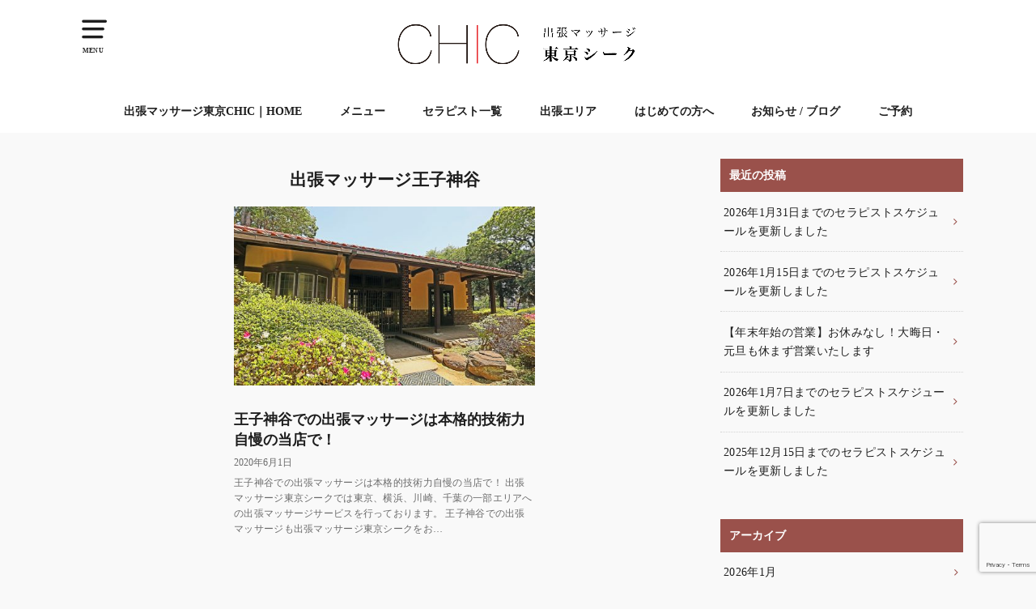

--- FILE ---
content_type: text/html; charset=UTF-8
request_url: https://chic-massage.tokyo/tag/%E5%87%BA%E5%BC%B5%E3%83%9E%E3%83%83%E3%82%B5%E3%83%BC%E3%82%B8%E7%8E%8B%E5%AD%90%E7%A5%9E%E8%B0%B7/
body_size: 13378
content:
<!doctype html>
<!--[if lt IE 7]><html dir="ltr" lang="ja" prefix="og: https://ogp.me/ns#" class="no-js lt-ie9 lt-ie8 lt-ie7"><![endif]-->
<!--[if (IE 7)&!(IEMobile)]><html dir="ltr" lang="ja" prefix="og: https://ogp.me/ns#" class="no-js lt-ie9 lt-ie8"><![endif]-->
<!--[if (IE 8)&!(IEMobile)]><html dir="ltr" lang="ja" prefix="og: https://ogp.me/ns#" class="no-js lt-ie9"><![endif]-->
<!--[if gt IE 8]><!--> <html dir="ltr" lang="ja" prefix="og: https://ogp.me/ns#" class="no-js"><!--<![endif]-->

<head>
<meta charset="utf-8">
<meta http-equiv="X-UA-Compatible" content="IE=edge">
<meta name="HandheldFriendly" content="True">
<meta name="MobileOptimized" content="320">
<meta name="viewport" content="width=device-width, initial-scale=1"/>

<link rel="pingback" href="https://chic-massage.tokyo/cms/xmlrpc.php">

<!--[if lt IE 9]>
<script src="//html5shiv.googlecode.com/svn/trunk/html5.js"></script>
<script src="//css3-mediaqueries-js.googlecode.com/svn/trunk/css3-mediaqueries.js"></script>
<![endif]-->

<title>出張マッサージ王子神谷 | 渋谷区発の出張マッサージ東京CHIC</title>

		<!-- All in One SEO 4.9.3 - aioseo.com -->
	<meta name="robots" content="max-image-preview:large" />
	<link rel="canonical" href="https://chic-massage.tokyo/tag/%e5%87%ba%e5%bc%b5%e3%83%9e%e3%83%83%e3%82%b5%e3%83%bc%e3%82%b8%e7%8e%8b%e5%ad%90%e7%a5%9e%e8%b0%b7/" />
	<meta name="generator" content="All in One SEO (AIOSEO) 4.9.3" />
		<script type="application/ld+json" class="aioseo-schema">
			{"@context":"https:\/\/schema.org","@graph":[{"@type":"BreadcrumbList","@id":"https:\/\/chic-massage.tokyo\/tag\/%E5%87%BA%E5%BC%B5%E3%83%9E%E3%83%83%E3%82%B5%E3%83%BC%E3%82%B8%E7%8E%8B%E5%AD%90%E7%A5%9E%E8%B0%B7\/#breadcrumblist","itemListElement":[{"@type":"ListItem","@id":"https:\/\/chic-massage.tokyo#listItem","position":1,"name":"\u30db\u30fc\u30e0","item":"https:\/\/chic-massage.tokyo","nextItem":{"@type":"ListItem","@id":"https:\/\/chic-massage.tokyo\/tag\/%e5%87%ba%e5%bc%b5%e3%83%9e%e3%83%83%e3%82%b5%e3%83%bc%e3%82%b8%e7%8e%8b%e5%ad%90%e7%a5%9e%e8%b0%b7\/#listItem","name":"\u51fa\u5f35\u30de\u30c3\u30b5\u30fc\u30b8\u738b\u5b50\u795e\u8c37"}},{"@type":"ListItem","@id":"https:\/\/chic-massage.tokyo\/tag\/%e5%87%ba%e5%bc%b5%e3%83%9e%e3%83%83%e3%82%b5%e3%83%bc%e3%82%b8%e7%8e%8b%e5%ad%90%e7%a5%9e%e8%b0%b7\/#listItem","position":2,"name":"\u51fa\u5f35\u30de\u30c3\u30b5\u30fc\u30b8\u738b\u5b50\u795e\u8c37","previousItem":{"@type":"ListItem","@id":"https:\/\/chic-massage.tokyo#listItem","name":"\u30db\u30fc\u30e0"}}]},{"@type":"CollectionPage","@id":"https:\/\/chic-massage.tokyo\/tag\/%E5%87%BA%E5%BC%B5%E3%83%9E%E3%83%83%E3%82%B5%E3%83%BC%E3%82%B8%E7%8E%8B%E5%AD%90%E7%A5%9E%E8%B0%B7\/#collectionpage","url":"https:\/\/chic-massage.tokyo\/tag\/%E5%87%BA%E5%BC%B5%E3%83%9E%E3%83%83%E3%82%B5%E3%83%BC%E3%82%B8%E7%8E%8B%E5%AD%90%E7%A5%9E%E8%B0%B7\/","name":"\u51fa\u5f35\u30de\u30c3\u30b5\u30fc\u30b8\u738b\u5b50\u795e\u8c37 | \u6e0b\u8c37\u533a\u767a\u306e\u51fa\u5f35\u30de\u30c3\u30b5\u30fc\u30b8\u6771\u4eacCHIC","inLanguage":"ja","isPartOf":{"@id":"https:\/\/chic-massage.tokyo\/#website"},"breadcrumb":{"@id":"https:\/\/chic-massage.tokyo\/tag\/%E5%87%BA%E5%BC%B5%E3%83%9E%E3%83%83%E3%82%B5%E3%83%BC%E3%82%B8%E7%8E%8B%E5%AD%90%E7%A5%9E%E8%B0%B7\/#breadcrumblist"}},{"@type":"Organization","@id":"https:\/\/chic-massage.tokyo\/#organization","name":"\u51fa\u5f35\u30de\u30c3\u30b5\u30fc\u30b8\u6771\u4eacCHIC","description":"\u6771\u4eac\u3067\u51fa\u5f35\u30de\u30c3\u30b5\u30fc\u30b8\u306a\u3089\u51fa\u5f35\u30de\u30c3\u30b5\u30fc\u30b8\u6771\u4eacCHIC","url":"https:\/\/chic-massage.tokyo\/","telephone":"+81367127126","logo":{"@type":"ImageObject","url":"https:\/\/chic-massage.tokyo\/cms\/wp-content\/uploads\/2019\/09\/logo.png","@id":"https:\/\/chic-massage.tokyo\/tag\/%E5%87%BA%E5%BC%B5%E3%83%9E%E3%83%83%E3%82%B5%E3%83%BC%E3%82%B8%E7%8E%8B%E5%AD%90%E7%A5%9E%E8%B0%B7\/#organizationLogo","width":300,"height":119,"caption":"\u6771\u4eac\u306e\u51fa\u5f35\u30de\u30c3\u30b5\u30fc\u30b8 \u6771\u4eac\u30b7\u30fc\u30af\u3010CHIC\u3011"},"image":{"@id":"https:\/\/chic-massage.tokyo\/tag\/%E5%87%BA%E5%BC%B5%E3%83%9E%E3%83%83%E3%82%B5%E3%83%BC%E3%82%B8%E7%8E%8B%E5%AD%90%E7%A5%9E%E8%B0%B7\/#organizationLogo"},"sameAs":["https:\/\/www.facebook.com\/tokyochicmassage","https:\/\/twitter.com\/tokyochic_relax","https:\/\/www.instagram.com\/tokyochic_massage\/","https:\/\/www.tiktok.com\/@tokyochicmassage"]},{"@type":"WebSite","@id":"https:\/\/chic-massage.tokyo\/#website","url":"https:\/\/chic-massage.tokyo\/","name":"\u6e0b\u8c37\u533a\u767a\u306e\u51fa\u5f35\u30de\u30c3\u30b5\u30fc\u30b8\u6771\u4eacCHIC","description":"\u6771\u4eac\u3067\u51fa\u5f35\u30de\u30c3\u30b5\u30fc\u30b8\u306a\u3089\u51fa\u5f35\u30de\u30c3\u30b5\u30fc\u30b8\u6771\u4eacCHIC","inLanguage":"ja","publisher":{"@id":"https:\/\/chic-massage.tokyo\/#organization"}}]}
		</script>
		<!-- All in One SEO -->

<link rel='dns-prefetch' href='//ajax.googleapis.com' />
<link rel='dns-prefetch' href='//www.googletagmanager.com' />
<link rel='dns-prefetch' href='//fonts.googleapis.com' />
<link rel="alternate" type="application/rss+xml" title="渋谷区発の出張マッサージ東京CHIC &raquo; フィード" href="https://chic-massage.tokyo/feed/" />
<link rel="alternate" type="application/rss+xml" title="渋谷区発の出張マッサージ東京CHIC &raquo; コメントフィード" href="https://chic-massage.tokyo/comments/feed/" />
<link rel="alternate" type="application/rss+xml" title="渋谷区発の出張マッサージ東京CHIC &raquo; 出張マッサージ王子神谷 タグのフィード" href="https://chic-massage.tokyo/tag/%e5%87%ba%e5%bc%b5%e3%83%9e%e3%83%83%e3%82%b5%e3%83%bc%e3%82%b8%e7%8e%8b%e5%ad%90%e7%a5%9e%e8%b0%b7/feed/" />
		<!-- This site uses the Google Analytics by MonsterInsights plugin v9.11.1 - Using Analytics tracking - https://www.monsterinsights.com/ -->
		<!-- Note: MonsterInsights is not currently configured on this site. The site owner needs to authenticate with Google Analytics in the MonsterInsights settings panel. -->
					<!-- No tracking code set -->
				<!-- / Google Analytics by MonsterInsights -->
		<script type="text/javascript">
window._wpemojiSettings = {"baseUrl":"https:\/\/s.w.org\/images\/core\/emoji\/14.0.0\/72x72\/","ext":".png","svgUrl":"https:\/\/s.w.org\/images\/core\/emoji\/14.0.0\/svg\/","svgExt":".svg","source":{"concatemoji":"https:\/\/chic-massage.tokyo\/cms\/wp-includes\/js\/wp-emoji-release.min.js"}};
/*! This file is auto-generated */
!function(i,n){var o,s,e;function c(e){try{var t={supportTests:e,timestamp:(new Date).valueOf()};sessionStorage.setItem(o,JSON.stringify(t))}catch(e){}}function p(e,t,n){e.clearRect(0,0,e.canvas.width,e.canvas.height),e.fillText(t,0,0);var t=new Uint32Array(e.getImageData(0,0,e.canvas.width,e.canvas.height).data),r=(e.clearRect(0,0,e.canvas.width,e.canvas.height),e.fillText(n,0,0),new Uint32Array(e.getImageData(0,0,e.canvas.width,e.canvas.height).data));return t.every(function(e,t){return e===r[t]})}function u(e,t,n){switch(t){case"flag":return n(e,"\ud83c\udff3\ufe0f\u200d\u26a7\ufe0f","\ud83c\udff3\ufe0f\u200b\u26a7\ufe0f")?!1:!n(e,"\ud83c\uddfa\ud83c\uddf3","\ud83c\uddfa\u200b\ud83c\uddf3")&&!n(e,"\ud83c\udff4\udb40\udc67\udb40\udc62\udb40\udc65\udb40\udc6e\udb40\udc67\udb40\udc7f","\ud83c\udff4\u200b\udb40\udc67\u200b\udb40\udc62\u200b\udb40\udc65\u200b\udb40\udc6e\u200b\udb40\udc67\u200b\udb40\udc7f");case"emoji":return!n(e,"\ud83e\udef1\ud83c\udffb\u200d\ud83e\udef2\ud83c\udfff","\ud83e\udef1\ud83c\udffb\u200b\ud83e\udef2\ud83c\udfff")}return!1}function f(e,t,n){var r="undefined"!=typeof WorkerGlobalScope&&self instanceof WorkerGlobalScope?new OffscreenCanvas(300,150):i.createElement("canvas"),a=r.getContext("2d",{willReadFrequently:!0}),o=(a.textBaseline="top",a.font="600 32px Arial",{});return e.forEach(function(e){o[e]=t(a,e,n)}),o}function t(e){var t=i.createElement("script");t.src=e,t.defer=!0,i.head.appendChild(t)}"undefined"!=typeof Promise&&(o="wpEmojiSettingsSupports",s=["flag","emoji"],n.supports={everything:!0,everythingExceptFlag:!0},e=new Promise(function(e){i.addEventListener("DOMContentLoaded",e,{once:!0})}),new Promise(function(t){var n=function(){try{var e=JSON.parse(sessionStorage.getItem(o));if("object"==typeof e&&"number"==typeof e.timestamp&&(new Date).valueOf()<e.timestamp+604800&&"object"==typeof e.supportTests)return e.supportTests}catch(e){}return null}();if(!n){if("undefined"!=typeof Worker&&"undefined"!=typeof OffscreenCanvas&&"undefined"!=typeof URL&&URL.createObjectURL&&"undefined"!=typeof Blob)try{var e="postMessage("+f.toString()+"("+[JSON.stringify(s),u.toString(),p.toString()].join(",")+"));",r=new Blob([e],{type:"text/javascript"}),a=new Worker(URL.createObjectURL(r),{name:"wpTestEmojiSupports"});return void(a.onmessage=function(e){c(n=e.data),a.terminate(),t(n)})}catch(e){}c(n=f(s,u,p))}t(n)}).then(function(e){for(var t in e)n.supports[t]=e[t],n.supports.everything=n.supports.everything&&n.supports[t],"flag"!==t&&(n.supports.everythingExceptFlag=n.supports.everythingExceptFlag&&n.supports[t]);n.supports.everythingExceptFlag=n.supports.everythingExceptFlag&&!n.supports.flag,n.DOMReady=!1,n.readyCallback=function(){n.DOMReady=!0}}).then(function(){return e}).then(function(){var e;n.supports.everything||(n.readyCallback(),(e=n.source||{}).concatemoji?t(e.concatemoji):e.wpemoji&&e.twemoji&&(t(e.twemoji),t(e.wpemoji)))}))}((window,document),window._wpemojiSettings);
</script>
<style type="text/css">
img.wp-smiley,
img.emoji {
	display: inline !important;
	border: none !important;
	box-shadow: none !important;
	height: 1em !important;
	width: 1em !important;
	margin: 0 0.07em !important;
	vertical-align: -0.1em !important;
	background: none !important;
	padding: 0 !important;
}
</style>
	<link rel='stylesheet' id='wp-block-library-css' href='https://chic-massage.tokyo/cms/wp-includes/css/dist/block-library/style.min.css' type='text/css' media='all' />
<link rel='stylesheet' id='aioseo/css/src/vue/standalone/blocks/table-of-contents/global.scss-css' href='https://chic-massage.tokyo/cms/wp-content/plugins/all-in-one-seo-pack/dist/Lite/assets/css/table-of-contents/global.e90f6d47.css' type='text/css' media='all' />
<style id='classic-theme-styles-inline-css' type='text/css'>
/*! This file is auto-generated */
.wp-block-button__link{color:#fff;background-color:#32373c;border-radius:9999px;box-shadow:none;text-decoration:none;padding:calc(.667em + 2px) calc(1.333em + 2px);font-size:1.125em}.wp-block-file__button{background:#32373c;color:#fff;text-decoration:none}
</style>
<style id='global-styles-inline-css' type='text/css'>
body{--wp--preset--color--black: #000000;--wp--preset--color--cyan-bluish-gray: #abb8c3;--wp--preset--color--white: #ffffff;--wp--preset--color--pale-pink: #f78da7;--wp--preset--color--vivid-red: #cf2e2e;--wp--preset--color--luminous-vivid-orange: #ff6900;--wp--preset--color--luminous-vivid-amber: #fcb900;--wp--preset--color--light-green-cyan: #7bdcb5;--wp--preset--color--vivid-green-cyan: #00d084;--wp--preset--color--pale-cyan-blue: #8ed1fc;--wp--preset--color--vivid-cyan-blue: #0693e3;--wp--preset--color--vivid-purple: #9b51e0;--wp--preset--gradient--vivid-cyan-blue-to-vivid-purple: linear-gradient(135deg,rgba(6,147,227,1) 0%,rgb(155,81,224) 100%);--wp--preset--gradient--light-green-cyan-to-vivid-green-cyan: linear-gradient(135deg,rgb(122,220,180) 0%,rgb(0,208,130) 100%);--wp--preset--gradient--luminous-vivid-amber-to-luminous-vivid-orange: linear-gradient(135deg,rgba(252,185,0,1) 0%,rgba(255,105,0,1) 100%);--wp--preset--gradient--luminous-vivid-orange-to-vivid-red: linear-gradient(135deg,rgba(255,105,0,1) 0%,rgb(207,46,46) 100%);--wp--preset--gradient--very-light-gray-to-cyan-bluish-gray: linear-gradient(135deg,rgb(238,238,238) 0%,rgb(169,184,195) 100%);--wp--preset--gradient--cool-to-warm-spectrum: linear-gradient(135deg,rgb(74,234,220) 0%,rgb(151,120,209) 20%,rgb(207,42,186) 40%,rgb(238,44,130) 60%,rgb(251,105,98) 80%,rgb(254,248,76) 100%);--wp--preset--gradient--blush-light-purple: linear-gradient(135deg,rgb(255,206,236) 0%,rgb(152,150,240) 100%);--wp--preset--gradient--blush-bordeaux: linear-gradient(135deg,rgb(254,205,165) 0%,rgb(254,45,45) 50%,rgb(107,0,62) 100%);--wp--preset--gradient--luminous-dusk: linear-gradient(135deg,rgb(255,203,112) 0%,rgb(199,81,192) 50%,rgb(65,88,208) 100%);--wp--preset--gradient--pale-ocean: linear-gradient(135deg,rgb(255,245,203) 0%,rgb(182,227,212) 50%,rgb(51,167,181) 100%);--wp--preset--gradient--electric-grass: linear-gradient(135deg,rgb(202,248,128) 0%,rgb(113,206,126) 100%);--wp--preset--gradient--midnight: linear-gradient(135deg,rgb(2,3,129) 0%,rgb(40,116,252) 100%);--wp--preset--font-size--small: 13px;--wp--preset--font-size--medium: 20px;--wp--preset--font-size--large: 36px;--wp--preset--font-size--x-large: 42px;--wp--preset--spacing--20: 0.44rem;--wp--preset--spacing--30: 0.67rem;--wp--preset--spacing--40: 1rem;--wp--preset--spacing--50: 1.5rem;--wp--preset--spacing--60: 2.25rem;--wp--preset--spacing--70: 3.38rem;--wp--preset--spacing--80: 5.06rem;--wp--preset--shadow--natural: 6px 6px 9px rgba(0, 0, 0, 0.2);--wp--preset--shadow--deep: 12px 12px 50px rgba(0, 0, 0, 0.4);--wp--preset--shadow--sharp: 6px 6px 0px rgba(0, 0, 0, 0.2);--wp--preset--shadow--outlined: 6px 6px 0px -3px rgba(255, 255, 255, 1), 6px 6px rgba(0, 0, 0, 1);--wp--preset--shadow--crisp: 6px 6px 0px rgba(0, 0, 0, 1);}:where(.is-layout-flex){gap: 0.5em;}:where(.is-layout-grid){gap: 0.5em;}body .is-layout-flow > .alignleft{float: left;margin-inline-start: 0;margin-inline-end: 2em;}body .is-layout-flow > .alignright{float: right;margin-inline-start: 2em;margin-inline-end: 0;}body .is-layout-flow > .aligncenter{margin-left: auto !important;margin-right: auto !important;}body .is-layout-constrained > .alignleft{float: left;margin-inline-start: 0;margin-inline-end: 2em;}body .is-layout-constrained > .alignright{float: right;margin-inline-start: 2em;margin-inline-end: 0;}body .is-layout-constrained > .aligncenter{margin-left: auto !important;margin-right: auto !important;}body .is-layout-constrained > :where(:not(.alignleft):not(.alignright):not(.alignfull)){max-width: var(--wp--style--global--content-size);margin-left: auto !important;margin-right: auto !important;}body .is-layout-constrained > .alignwide{max-width: var(--wp--style--global--wide-size);}body .is-layout-flex{display: flex;}body .is-layout-flex{flex-wrap: wrap;align-items: center;}body .is-layout-flex > *{margin: 0;}body .is-layout-grid{display: grid;}body .is-layout-grid > *{margin: 0;}:where(.wp-block-columns.is-layout-flex){gap: 2em;}:where(.wp-block-columns.is-layout-grid){gap: 2em;}:where(.wp-block-post-template.is-layout-flex){gap: 1.25em;}:where(.wp-block-post-template.is-layout-grid){gap: 1.25em;}.has-black-color{color: var(--wp--preset--color--black) !important;}.has-cyan-bluish-gray-color{color: var(--wp--preset--color--cyan-bluish-gray) !important;}.has-white-color{color: var(--wp--preset--color--white) !important;}.has-pale-pink-color{color: var(--wp--preset--color--pale-pink) !important;}.has-vivid-red-color{color: var(--wp--preset--color--vivid-red) !important;}.has-luminous-vivid-orange-color{color: var(--wp--preset--color--luminous-vivid-orange) !important;}.has-luminous-vivid-amber-color{color: var(--wp--preset--color--luminous-vivid-amber) !important;}.has-light-green-cyan-color{color: var(--wp--preset--color--light-green-cyan) !important;}.has-vivid-green-cyan-color{color: var(--wp--preset--color--vivid-green-cyan) !important;}.has-pale-cyan-blue-color{color: var(--wp--preset--color--pale-cyan-blue) !important;}.has-vivid-cyan-blue-color{color: var(--wp--preset--color--vivid-cyan-blue) !important;}.has-vivid-purple-color{color: var(--wp--preset--color--vivid-purple) !important;}.has-black-background-color{background-color: var(--wp--preset--color--black) !important;}.has-cyan-bluish-gray-background-color{background-color: var(--wp--preset--color--cyan-bluish-gray) !important;}.has-white-background-color{background-color: var(--wp--preset--color--white) !important;}.has-pale-pink-background-color{background-color: var(--wp--preset--color--pale-pink) !important;}.has-vivid-red-background-color{background-color: var(--wp--preset--color--vivid-red) !important;}.has-luminous-vivid-orange-background-color{background-color: var(--wp--preset--color--luminous-vivid-orange) !important;}.has-luminous-vivid-amber-background-color{background-color: var(--wp--preset--color--luminous-vivid-amber) !important;}.has-light-green-cyan-background-color{background-color: var(--wp--preset--color--light-green-cyan) !important;}.has-vivid-green-cyan-background-color{background-color: var(--wp--preset--color--vivid-green-cyan) !important;}.has-pale-cyan-blue-background-color{background-color: var(--wp--preset--color--pale-cyan-blue) !important;}.has-vivid-cyan-blue-background-color{background-color: var(--wp--preset--color--vivid-cyan-blue) !important;}.has-vivid-purple-background-color{background-color: var(--wp--preset--color--vivid-purple) !important;}.has-black-border-color{border-color: var(--wp--preset--color--black) !important;}.has-cyan-bluish-gray-border-color{border-color: var(--wp--preset--color--cyan-bluish-gray) !important;}.has-white-border-color{border-color: var(--wp--preset--color--white) !important;}.has-pale-pink-border-color{border-color: var(--wp--preset--color--pale-pink) !important;}.has-vivid-red-border-color{border-color: var(--wp--preset--color--vivid-red) !important;}.has-luminous-vivid-orange-border-color{border-color: var(--wp--preset--color--luminous-vivid-orange) !important;}.has-luminous-vivid-amber-border-color{border-color: var(--wp--preset--color--luminous-vivid-amber) !important;}.has-light-green-cyan-border-color{border-color: var(--wp--preset--color--light-green-cyan) !important;}.has-vivid-green-cyan-border-color{border-color: var(--wp--preset--color--vivid-green-cyan) !important;}.has-pale-cyan-blue-border-color{border-color: var(--wp--preset--color--pale-cyan-blue) !important;}.has-vivid-cyan-blue-border-color{border-color: var(--wp--preset--color--vivid-cyan-blue) !important;}.has-vivid-purple-border-color{border-color: var(--wp--preset--color--vivid-purple) !important;}.has-vivid-cyan-blue-to-vivid-purple-gradient-background{background: var(--wp--preset--gradient--vivid-cyan-blue-to-vivid-purple) !important;}.has-light-green-cyan-to-vivid-green-cyan-gradient-background{background: var(--wp--preset--gradient--light-green-cyan-to-vivid-green-cyan) !important;}.has-luminous-vivid-amber-to-luminous-vivid-orange-gradient-background{background: var(--wp--preset--gradient--luminous-vivid-amber-to-luminous-vivid-orange) !important;}.has-luminous-vivid-orange-to-vivid-red-gradient-background{background: var(--wp--preset--gradient--luminous-vivid-orange-to-vivid-red) !important;}.has-very-light-gray-to-cyan-bluish-gray-gradient-background{background: var(--wp--preset--gradient--very-light-gray-to-cyan-bluish-gray) !important;}.has-cool-to-warm-spectrum-gradient-background{background: var(--wp--preset--gradient--cool-to-warm-spectrum) !important;}.has-blush-light-purple-gradient-background{background: var(--wp--preset--gradient--blush-light-purple) !important;}.has-blush-bordeaux-gradient-background{background: var(--wp--preset--gradient--blush-bordeaux) !important;}.has-luminous-dusk-gradient-background{background: var(--wp--preset--gradient--luminous-dusk) !important;}.has-pale-ocean-gradient-background{background: var(--wp--preset--gradient--pale-ocean) !important;}.has-electric-grass-gradient-background{background: var(--wp--preset--gradient--electric-grass) !important;}.has-midnight-gradient-background{background: var(--wp--preset--gradient--midnight) !important;}.has-small-font-size{font-size: var(--wp--preset--font-size--small) !important;}.has-medium-font-size{font-size: var(--wp--preset--font-size--medium) !important;}.has-large-font-size{font-size: var(--wp--preset--font-size--large) !important;}.has-x-large-font-size{font-size: var(--wp--preset--font-size--x-large) !important;}
.wp-block-navigation a:where(:not(.wp-element-button)){color: inherit;}
:where(.wp-block-post-template.is-layout-flex){gap: 1.25em;}:where(.wp-block-post-template.is-layout-grid){gap: 1.25em;}
:where(.wp-block-columns.is-layout-flex){gap: 2em;}:where(.wp-block-columns.is-layout-grid){gap: 2em;}
.wp-block-pullquote{font-size: 1.5em;line-height: 1.6;}
</style>
<link rel='stylesheet' id='contact-form-7-css' href='https://chic-massage.tokyo/cms/wp-content/plugins/contact-form-7/includes/css/styles.css' type='text/css' media='all' />
<link rel='stylesheet' id='style-css' href='https://chic-massage.tokyo/cms/wp-content/themes/yswallow/style.css' type='text/css' media='all' />
<link rel='stylesheet' id='child-style-css' href='https://chic-massage.tokyo/cms/wp-content/themes/yswallow_custom/style.css' type='text/css' media='all' />
<link rel='stylesheet' id='gf_Notojp-css' href='//fonts.googleapis.com/earlyaccess/notosansjapanese.css' type='text/css' media='all' />
<link rel='stylesheet' id='fontawesome-css' href='https://chic-massage.tokyo/cms/wp-content/themes/yswallow/library/css/font-awesome.min.css' type='text/css' media='all' />
<link rel='stylesheet' id='animate-css' href='https://chic-massage.tokyo/cms/wp-content/themes/yswallow/library/css/animate.min.css' type='text/css' media='all' />
<link rel='stylesheet' id='remodal-css' href='https://chic-massage.tokyo/cms/wp-content/themes/yswallow/library/css/remodal.css' type='text/css' media='all' />
<link rel='stylesheet' id='oc-block-style-css' href='https://chic-massage.tokyo/cms/wp-content/themes/yswallow/library/css/block-style.css' type='text/css' media='all' />
<link rel='stylesheet' id='attmgr_style-css' href='https://chic-massage.tokyo/cms/wp-content/plugins/attendance-manager/front.css' type='text/css' media='all' />
<script type='text/javascript' src='//ajax.googleapis.com/ajax/libs/jquery/1.12.2/jquery.min.js' id='jquery-js'></script>

<!-- Site Kit によって追加された Google タグ（gtag.js）スニペット -->
<!-- Google アナリティクス スニペット (Site Kit が追加) -->
<script type='text/javascript' src='https://www.googletagmanager.com/gtag/js?id=GT-5734GR3' id='google_gtagjs-js' async></script>
<script id="google_gtagjs-js-after" type="text/javascript">
window.dataLayer = window.dataLayer || [];function gtag(){dataLayer.push(arguments);}
gtag("set","linker",{"domains":["chic-massage.tokyo"]});
gtag("js", new Date());
gtag("set", "developer_id.dZTNiMT", true);
gtag("config", "GT-5734GR3");
</script>
<link rel="https://api.w.org/" href="https://chic-massage.tokyo/wp-json/" /><link rel="alternate" type="application/json" href="https://chic-massage.tokyo/wp-json/wp/v2/tags/1100" /><link rel="EditURI" type="application/rsd+xml" title="RSD" href="https://chic-massage.tokyo/cms/xmlrpc.php?rsd" />

<meta name="generator" content="Site Kit by Google 1.170.0" /><!-- Global site tag (gtag.js) - Google Analytics -->
<script async src="https://www.googletagmanager.com/gtag/js?id=UA-146065909-1"></script>
<script>
  window.dataLayer = window.dataLayer || [];
  function gtag(){dataLayer.push(arguments);}
  gtag('js', new Date());

  gtag('config', 'UA-146065909-1');
</script><style type="text/css">
body, #breadcrumb li a::after{ color: #1e1e1e;}
a, #breadcrumb li a i, .authorbox .author_sns li a::before,.widget li a:after{ color: #9a514b;}
a:hover{ color: #ff9900;}
.article-footer .post-categories li a,.article-footer .tags a{ background: #9a514b; border-color:#9a514b;}
.article-footer .tags a{ color:#9a514b; background: none;}
.article-footer .post-categories li a:hover,.article-footer .tags a:hover{ background:#ff9900;  border-color:#ff9900;}
input[type="text"],input[type="password"],input[type="datetime"],input[type="datetime-local"],input[type="date"],input[type="month"],input[type="time"],input[type="week"],input[type="number"],input[type="email"],input[type="url"],input[type="search"],input[type="tel"],input[type="color"],select,textarea,.field { background-color: #ffffff;}
#header{ color: #1e1e1e; background: #ffffff;}
#logo a{ color: #9a514b;}
@media only screen and (min-width: 768px) {
	#g_nav .nav > li::after{ background: #9a514b;}
	#g_nav .nav li ul.sub-menu, #g_nav .nav li ul.children{ background: #ffffff;color: #1e1e1e;}
	.archives-list .post-list a .eyecatch::after{ background: #9a514b;}
}

.slick-prev:before, .slick-next:before, .accordionBtn, #submit, button, html input[type="button"], input[type="reset"], input[type="submit"], .pagination a:hover, .pagination a:focus,.page-links a:hover, .page-links a:focus { background-color: #9a514b;}
.accordionBtn.active, #submit:hover, #submit:focus{ background-color: #ff9900;}
.entry-content h2,.homeadd_wrap .widgettitle,.widgettitle, .eyecatch .cat-name, ul.wpp-list li a:before, .cat_postlist .catttl::before, .cat_postlist .catttl::after{ background: #9a514b; color: #ffffff;}
.entry-content h3,.entry-content h4{ border-color: #9a514b;}
.h_balloon .entry-content h2:after{ border-top-color: #9a514b;}
.entry-content ol li:before{ background: #9a514b; border-color: #9a514b;  color: #ffffff;}
.entry-content ol li ol li:before{ color: #9a514b;}
.entry-content ul li:before{ color: #9a514b;}
.entry-content blockquote::before,.entry-content blockquote::after{color: #9a514b;}

.btn-wrap a{background: #9a514b;border: 1px solid #9a514b;}
.btn-wrap a:hover,.widget .btn-wrap:not(.simple) a:hover{color: #9a514b;border-color: #9a514b;}
.btn-wrap.simple a, .pagination a, .pagination span,.page-links a{border-color: #9a514b; color: #9a514b;}
.btn-wrap.simple a:hover, .pagination .current,.pagination .current:hover,.page-links ul > li > span{background-color: #9a514b;}

#footer-top::before{background-color: #9a514b;}
#footer,.cta-inner{background-color: #ffffff; color: #1e1e1e;}

</style>
<style type="text/css" id="custom-background-css">
body.custom-background { background-color: #f9f9f9; }
</style>
	
<!-- Google タグ マネージャー スニペット (Site Kit が追加) -->
<script type="text/javascript">
			( function( w, d, s, l, i ) {
				w[l] = w[l] || [];
				w[l].push( {'gtm.start': new Date().getTime(), event: 'gtm.js'} );
				var f = d.getElementsByTagName( s )[0],
					j = d.createElement( s ), dl = l != 'dataLayer' ? '&l=' + l : '';
				j.async = true;
				j.src = 'https://www.googletagmanager.com/gtm.js?id=' + i + dl;
				f.parentNode.insertBefore( j, f );
			} )( window, document, 'script', 'dataLayer', 'GTM-N4PN8X9C' );
			
</script>

<!-- (ここまで) Google タグ マネージャー スニペット (Site Kit が追加) -->
<link rel="icon" href="https://chic-massage.tokyo/cms/wp-content/uploads/2024/06/cropped-logo-3-32x32.jpg" sizes="32x32" />
<link rel="icon" href="https://chic-massage.tokyo/cms/wp-content/uploads/2024/06/cropped-logo-3-192x192.jpg" sizes="192x192" />
<link rel="apple-touch-icon" href="https://chic-massage.tokyo/cms/wp-content/uploads/2024/06/cropped-logo-3-180x180.jpg" />
<meta name="msapplication-TileImage" content="https://chic-massage.tokyo/cms/wp-content/uploads/2024/06/cropped-logo-3-270x270.jpg" />
		<style type="text/css" id="wp-custom-css">
			body {
	font-family: "ヒラギノ明朝 ProN W3", "Hiragino Mincho ProN" , "游明朝", YuMincho,  "HG明朝E", "ＭＳ Ｐ明朝", "ＭＳ 明朝", serif;
	font-size: 100%;
}
h4 {
	font-size: 140%;
}

h3 {
	font-size: 140%;
}

h2.leadtext {
	font-size:140%;
	background:none;
	box-shadow:none;
	color: #1e1e1e;
	border-bottom:1px solid #cfcfcf;
}

h1.leadtext {
	font-size:140%;
	background:none;
	box-shadow:none;
	color: #1e1e1e;
	padding-bottom: 18px;
	border-bottom:1px solid #cfcfcf;
}

.cvbtn {
	font-size:120%;
}

table.tmenu tr td {
	font-size: 114%;
}

table.attmgr_admin_scheduler {
	font-size:80%;
	width: 100%;
}

form#attmgr_admin_scheduler select {
	width: 80px;
}

form select {
	width: 80px;
}

ul.staff_block {
	list-style-type: none;
}

ul.staff_block li {
	display: block;
	list-style-type: none;
	padding: 0px;
}

ul.staff_block li div.post-info {
	padding: 3px 10px 0 10px;
}

ul.staff_block li div.attendance {
	font-size: 86%;
}

section.entry-content {
	margin: 30px 0 50px;
}
		</style>
		
<!-- Global site tag (gtag.js) - Google Ads: 717029136 --> <script async src="https://www.googletagmanager.com/gtag/js?id=AW-717029136"></script> <script> window.dataLayer = window.dataLayer || []; function gtag(){dataLayer.push(arguments);} gtag('js', new Date()); gtag('config', 'AW-717029136'); </script>
<!-- Event snippet for 電話タップ20190823 conversion page In your html page, add the snippet and call gtag_report_conversion when someone clicks on the chosen link or button. --> <script> function gtag_report_conversion(url) { var callback = function () { if (typeof(url) != 'undefined') { window.location = url; } }; gtag('event', 'conversion', { 'send_to': 'AW-717029136/18YPCJWQzqgBEJD-89UC', 'event_callback': callback }); return false; } </script>
</head>
<body class="archive tag tag-1100 custom-background pd_viral h_default undo_off catlabeloff pannavi_off">
<div id="container">


<header id="header" class="header animated fadeIn">
<div id="inner-header" class="wrap cf">

<a href="#spnavi" data-remodal-target="spnavi" class="nav_btn"><span class="text">MENU</span></a>
<div class="remodal" data-remodal-id="spnavi" data-remodal-options="hashTracking:false">
<button data-remodal-action="close" class="remodal-close"><span class="text gf">CLOSE</span></button>
<div id="nav_menu-3" class="widget widget_nav_menu"><h4 class="widgettitle"><span>menu</span></h4><div class="menu-%e3%83%8f%e3%83%b3%e3%83%90%e3%83%bc%e3%82%ac%e3%83%bc-container"><ul id="menu-%e3%83%8f%e3%83%b3%e3%83%90%e3%83%bc%e3%82%ac%e3%83%bc" class="menu"><li id="menu-item-399" class="menu-item menu-item-type-post_type menu-item-object-page menu-item-home menu-item-399"><a href="https://chic-massage.tokyo/">HOME</a></li>
<li id="menu-item-405" class="menu-item menu-item-type-post_type menu-item-object-page menu-item-405"><a href="https://chic-massage.tokyo/concept/">はじめての方へ</a></li>
<li id="menu-item-403" class="menu-item menu-item-type-post_type menu-item-object-page menu-item-403"><a href="https://chic-massage.tokyo/menu/">メニュー</a></li>
<li id="menu-item-406" class="menu-item menu-item-type-post_type menu-item-object-page menu-item-406"><a href="https://chic-massage.tokyo/map/">出張エリア</a></li>
<li id="menu-item-401" class="menu-item menu-item-type-post_type menu-item-object-page menu-item-401"><a href="https://chic-massage.tokyo/contact/">お問い合わせ</a></li>
<li id="menu-item-404" class="menu-item menu-item-type-post_type menu-item-object-page menu-item-404"><a href="https://chic-massage.tokyo/therapist/">セラピスト一覧</a></li>
<li id="menu-item-407" class="menu-item menu-item-type-post_type menu-item-object-page menu-item-407"><a href="https://chic-massage.tokyo/daily/">本日の出勤状況</a></li>
<li id="menu-item-409" class="menu-item menu-item-type-post_type menu-item-object-page menu-item-409"><a href="https://chic-massage.tokyo/weekly/">週間スケジュール</a></li>
<li id="menu-item-400" class="menu-item menu-item-type-post_type menu-item-object-page menu-item-400"><a href="https://chic-massage.tokyo/reservation/">ご予約</a></li>
<li id="menu-item-402" class="menu-item menu-item-type-post_type menu-item-object-page current_page_parent menu-item-402"><a href="https://chic-massage.tokyo/blog/">お知らせ / ブログ</a></li>
<li id="menu-item-408" class="menu-item menu-item-type-post_type menu-item-object-page menu-item-408"><a href="https://chic-massage.tokyo/recruit/">求人情報</a></li>
</ul></div></div><div id="custom_html-2" class="widget_text widget widget_custom_html"><h4 class="widgettitle"><span>ご予約はこちらから</span></h4><div class="textwidget custom-html-widget"><figure class="wp-block-image"><a onclick="return gtag_report_conversion('tel:0367127126');" href="tel:0367127126"><img src="https://chic-massage.tokyo/cms/wp-content/uploads/2019/10/CTR-1024x614.jpg" alt="CHIC ご予約" class="wp-image-172"></a></figure>
<figure class="wp-block-image"><a href="#"><img src="https://chic-massage.tokyo/cms/wp-content/uploads/2019/10/CTR2-1-1024x395.png" alt="CHIC オンライン予約" class="wp-image-176"/></a></figure></div></div><div id="nav_menu-4" class="widget widget_nav_menu"><h4 class="widgettitle"><span>information</span></h4><div class="menu-footer-container"><ul id="menu-footer" class="menu"><li id="menu-item-39" class="menu-item menu-item-type-post_type menu-item-object-page menu-item-39"><a href="https://chic-massage.tokyo/company/">会社概要</a></li>
<li id="menu-item-38" class="menu-item menu-item-type-post_type menu-item-object-page menu-item-38"><a href="https://chic-massage.tokyo/hotel/">【法人のお客様】ホテル客室業務提携事業</a></li>
<li id="menu-item-37" class="menu-item menu-item-type-post_type menu-item-object-page menu-item-37"><a href="https://chic-massage.tokyo/welfare/">【法人のお客様】企業福利厚生マッサージ事業</a></li>
<li id="menu-item-4557" class="menu-item menu-item-type-post_type menu-item-object-page menu-item-4557"><a href="https://chic-massage.tokyo/media/">メディア・撮影協力</a></li>
<li id="menu-item-34" class="menu-item menu-item-type-post_type menu-item-object-page menu-item-34"><a href="https://chic-massage.tokyo/privacy/">プライバシーポリシー</a></li>
<li id="menu-item-35" class="menu-item menu-item-type-post_type menu-item-object-page menu-item-35"><a href="https://chic-massage.tokyo/info/">特定商取引に関する法律に基づく表示</a></li>
<li id="menu-item-36" class="menu-item menu-item-type-post_type menu-item-object-page menu-item-36"><a href="https://chic-massage.tokyo/recruit/">求人情報</a></li>
</ul></div></div><button data-remodal-action="close" class="remodal-close"><span class="text gf">CLOSE</span></button>
</div>


<div id="logo" class="fs_l sitedes_off">
<p class="h1 img"><a href="https://chic-massage.tokyo"><img src="https://chic-massage.tokyo/cms/wp-content/uploads/2019/09/logo_L.png" alt="渋谷区発の出張マッサージ東京CHIC"></a></p>
</div>

<div id="g_nav" class="g_nav-sp animated anidelayS fadeIn">
<nav class="menu-sp cf"><ul id="menu-%e3%81%8a%e5%95%8f%e3%81%84%e5%90%88%e3%82%8f%e3%81%9b" class="nav top-nav cf"><li id="menu-item-113" class="menu-item menu-item-type-post_type menu-item-object-page menu-item-home menu-item-113"><a href="https://chic-massage.tokyo/">出張マッサージ東京CHIC｜HOME</a></li>
<li id="menu-item-41" class="menu-item menu-item-type-post_type menu-item-object-page menu-item-41"><a href="https://chic-massage.tokyo/menu/">メニュー</a></li>
<li id="menu-item-395" class="menu-item menu-item-type-post_type menu-item-object-page menu-item-has-children menu-item-395"><a href="https://chic-massage.tokyo/therapist/">セラピスト一覧</a>
<ul class="sub-menu">
	<li id="menu-item-411" class="menu-item menu-item-type-post_type menu-item-object-page menu-item-411"><a href="https://chic-massage.tokyo/daily/">本日の出勤状況</a></li>
	<li id="menu-item-398" class="menu-item menu-item-type-post_type menu-item-object-page menu-item-398"><a href="https://chic-massage.tokyo/weekly/">週間出勤スケジュール</a></li>
	<li id="menu-item-4556" class="menu-item menu-item-type-post_type menu-item-object-page menu-item-4556"><a href="https://chic-massage.tokyo/monthly/">月間出勤スケジュール</a></li>
</ul>
</li>
<li id="menu-item-40" class="menu-item menu-item-type-post_type menu-item-object-page menu-item-40"><a href="https://chic-massage.tokyo/map/">出張エリア</a></li>
<li id="menu-item-42" class="menu-item menu-item-type-post_type menu-item-object-page menu-item-42"><a href="https://chic-massage.tokyo/concept/">はじめての方へ</a></li>
<li id="menu-item-356" class="menu-item menu-item-type-post_type menu-item-object-page current_page_parent menu-item-356"><a href="https://chic-massage.tokyo/blog/">お知らせ / ブログ</a></li>
<li id="menu-item-112" class="menu-item menu-item-type-post_type menu-item-object-page menu-item-has-children menu-item-112"><a href="https://chic-massage.tokyo/reservation/">ご予約</a>
<ul class="sub-menu">
	<li id="menu-item-114" class="menu-item menu-item-type-post_type menu-item-object-page menu-item-114"><a href="https://chic-massage.tokyo/contact/">お問い合わせ</a></li>
</ul>
</li>
</ul></nav></div>


</div>
</header>







<div id="content">
<div id="inner-content" class="wrap cf">

<div class="main-wrap">
<main id="main" class="animated anidelayS fadeIn cf" role="main">

<div class="archivettl">
<h1 class="archive-title h2">
出張マッサージ王子神谷</h1>
</div>

		<div class="archives-list card-list cf">


<article class="post-list animated fadeIn post-2245 post type-post status-publish format-standard has-post-thumbnail category-massagearea tag-onsitemassagetokyo tag-paulscerri tag-50 tag-444 tag-31 tag-39 tag-32 tag-38 tag-33 tag-400 tag-37 tag-43 tag-44 tag-36 tag-34 tag-939 tag-940 tag-1860 tag-928 tag-6 tag-7 tag-1100 tag-1335 tag-1099 tag-1334 article cf" role="article">
<a href="https://chic-massage.tokyo/%e7%8e%8b%e5%ad%90%e7%a5%9e%e8%b0%b7/" rel="bookmark" title="王子神谷での出張マッサージは本格的技術力自慢の当店で！">
<figure class="eyecatch">
<img width="486" height="290" src="https://chic-massage.tokyo/cms/wp-content/uploads/2020/06/出張マッサージ王子-486x290.jpg" class="attachment-home-thum size-home-thum wp-post-image" alt="出張マッサージ王子" decoding="async" fetchpriority="high" /><span class="osusume-label cat-name cat-id-176">出張マッサージ可能エリア</span></figure>

<section class="entry-content cf">
<h1 class="h2 entry-title">王子神谷での出張マッサージは本格的技術力自慢の当店で！</h1>
<div class="byline entry-meta vcard">
<time class="date gf updated">2020年6月1日</time></div>
<div class="description"><p>王子神谷での出張マッサージは本格的技術力自慢の当店で！ 出張マッサージ東京シークでは東京、横浜、川崎、千葉の一部エリアへの出張マッサージサービスを行っております。 王子神谷での出張マッサージも出張マッサージ東京シークをお&#8230;</p>
</div>
</section>
</a>
</article>



</div>
	
<nav class="pagination cf"></nav>

</main>
</div>
<div class="side-wrap">
<div id="sidebar" class="sidebar cf animated fadeIn" role="complementary">
	<div id="recent-posts-2" class="widget widget_recent_entries"><h4 class="widgettitle"><span>最近の投稿</span></h4>			<ul>
								
				<li><a class="cf" href="https://chic-massage.tokyo/2026%e5%b9%b41%e6%9c%8831%e6%97%a5%e3%81%be%e3%81%a7%e3%81%ae%e3%82%bb%e3%83%a9%e3%83%94%e3%82%b9%e3%83%88%e3%82%b9%e3%82%b1%e3%82%b8%e3%83%a5%e3%83%bc%e3%83%ab%e3%82%92%e6%9b%b4%e6%96%b0%e3%81%97/" title="2026年1月31日までのセラピストスケジュールを更新しました">
					<p class="title">2026年1月31日までのセラピストスケジュールを更新しました</p>
									</a></li>
								
				<li><a class="cf" href="https://chic-massage.tokyo/2026%e5%b9%b41%e6%9c%8815%e6%97%a5%e3%81%be%e3%81%a7%e3%81%ae%e3%82%bb%e3%83%a9%e3%83%94%e3%82%b9%e3%83%88%e3%82%b9%e3%82%b1%e3%82%b8%e3%83%a5%e3%83%bc%e3%83%ab%e3%82%92%e6%9b%b4%e6%96%b0%e3%81%97/" title="2026年1月15日までのセラピストスケジュールを更新しました">
					<p class="title">2026年1月15日までのセラピストスケジュールを更新しました</p>
									</a></li>
								
				<li><a class="cf" href="https://chic-massage.tokyo/2025%e5%b9%b4%e6%9c%ab%e5%b9%b4%e5%a7%8b%e5%96%b6%e6%a5%ad/" title="【年末年始の営業】お休みなし！大晦日・元旦も休まず営業いたします">
					<p class="title">【年末年始の営業】お休みなし！大晦日・元旦も休まず営業いたします</p>
									</a></li>
								
				<li><a class="cf" href="https://chic-massage.tokyo/2026%e5%b9%b411%e6%9c%887%e6%97%a5%e3%81%be%e3%81%a7%e3%81%ae%e3%82%bb%e3%83%a9%e3%83%94%e3%82%b9%e3%83%88%e3%82%b9%e3%82%b1%e3%82%b8%e3%83%a5%e3%83%bc%e3%83%ab%e3%82%92%e6%9b%b4%e6%96%b0%e3%81%97/" title="2026年1月7日までのセラピストスケジュールを更新しました">
					<p class="title">2026年1月7日までのセラピストスケジュールを更新しました</p>
									</a></li>
								
				<li><a class="cf" href="https://chic-massage.tokyo/2025%e5%b9%b412%e6%9c%8815%e6%97%a5%e3%81%be%e3%81%a7%e3%81%ae%e3%82%bb%e3%83%a9%e3%83%94%e3%82%b9%e3%83%88%e3%82%b9%e3%82%b1%e3%82%b8%e3%83%a5%e3%83%bc%e3%83%ab%e3%82%92%e6%9b%b4%e6%96%b0%e3%81%97/" title="2025年12月15日までのセラピストスケジュールを更新しました">
					<p class="title">2025年12月15日までのセラピストスケジュールを更新しました</p>
									</a></li>
							</ul>
			</div><div id="archives-2" class="widget widget_archive"><h4 class="widgettitle"><span>アーカイブ</span></h4>
			<ul>
					<li><a href='https://chic-massage.tokyo/2026/01/'>2026年1月</a></li>
	<li><a href='https://chic-massage.tokyo/2025/12/'>2025年12月</a></li>
	<li><a href='https://chic-massage.tokyo/2025/11/'>2025年11月</a></li>
	<li><a href='https://chic-massage.tokyo/2025/10/'>2025年10月</a></li>
	<li><a href='https://chic-massage.tokyo/2025/09/'>2025年9月</a></li>
	<li><a href='https://chic-massage.tokyo/2025/08/'>2025年8月</a></li>
	<li><a href='https://chic-massage.tokyo/2025/07/'>2025年7月</a></li>
	<li><a href='https://chic-massage.tokyo/2025/06/'>2025年6月</a></li>
	<li><a href='https://chic-massage.tokyo/2025/05/'>2025年5月</a></li>
	<li><a href='https://chic-massage.tokyo/2025/04/'>2025年4月</a></li>
	<li><a href='https://chic-massage.tokyo/2025/03/'>2025年3月</a></li>
	<li><a href='https://chic-massage.tokyo/2025/02/'>2025年2月</a></li>
	<li><a href='https://chic-massage.tokyo/2025/01/'>2025年1月</a></li>
	<li><a href='https://chic-massage.tokyo/2024/12/'>2024年12月</a></li>
	<li><a href='https://chic-massage.tokyo/2024/11/'>2024年11月</a></li>
	<li><a href='https://chic-massage.tokyo/2024/10/'>2024年10月</a></li>
	<li><a href='https://chic-massage.tokyo/2024/09/'>2024年9月</a></li>
	<li><a href='https://chic-massage.tokyo/2024/08/'>2024年8月</a></li>
	<li><a href='https://chic-massage.tokyo/2024/07/'>2024年7月</a></li>
	<li><a href='https://chic-massage.tokyo/2024/06/'>2024年6月</a></li>
	<li><a href='https://chic-massage.tokyo/2024/05/'>2024年5月</a></li>
	<li><a href='https://chic-massage.tokyo/2024/04/'>2024年4月</a></li>
	<li><a href='https://chic-massage.tokyo/2024/03/'>2024年3月</a></li>
	<li><a href='https://chic-massage.tokyo/2024/02/'>2024年2月</a></li>
	<li><a href='https://chic-massage.tokyo/2024/01/'>2024年1月</a></li>
	<li><a href='https://chic-massage.tokyo/2023/12/'>2023年12月</a></li>
	<li><a href='https://chic-massage.tokyo/2023/11/'>2023年11月</a></li>
	<li><a href='https://chic-massage.tokyo/2023/10/'>2023年10月</a></li>
	<li><a href='https://chic-massage.tokyo/2023/09/'>2023年9月</a></li>
	<li><a href='https://chic-massage.tokyo/2023/08/'>2023年8月</a></li>
	<li><a href='https://chic-massage.tokyo/2023/07/'>2023年7月</a></li>
	<li><a href='https://chic-massage.tokyo/2023/06/'>2023年6月</a></li>
	<li><a href='https://chic-massage.tokyo/2023/05/'>2023年5月</a></li>
	<li><a href='https://chic-massage.tokyo/2023/04/'>2023年4月</a></li>
	<li><a href='https://chic-massage.tokyo/2023/03/'>2023年3月</a></li>
	<li><a href='https://chic-massage.tokyo/2023/02/'>2023年2月</a></li>
	<li><a href='https://chic-massage.tokyo/2023/01/'>2023年1月</a></li>
	<li><a href='https://chic-massage.tokyo/2022/12/'>2022年12月</a></li>
	<li><a href='https://chic-massage.tokyo/2022/11/'>2022年11月</a></li>
	<li><a href='https://chic-massage.tokyo/2022/10/'>2022年10月</a></li>
	<li><a href='https://chic-massage.tokyo/2022/09/'>2022年9月</a></li>
	<li><a href='https://chic-massage.tokyo/2022/08/'>2022年8月</a></li>
	<li><a href='https://chic-massage.tokyo/2022/07/'>2022年7月</a></li>
	<li><a href='https://chic-massage.tokyo/2022/06/'>2022年6月</a></li>
	<li><a href='https://chic-massage.tokyo/2022/05/'>2022年5月</a></li>
	<li><a href='https://chic-massage.tokyo/2022/04/'>2022年4月</a></li>
	<li><a href='https://chic-massage.tokyo/2022/03/'>2022年3月</a></li>
	<li><a href='https://chic-massage.tokyo/2022/02/'>2022年2月</a></li>
	<li><a href='https://chic-massage.tokyo/2022/01/'>2022年1月</a></li>
	<li><a href='https://chic-massage.tokyo/2021/12/'>2021年12月</a></li>
	<li><a href='https://chic-massage.tokyo/2021/11/'>2021年11月</a></li>
	<li><a href='https://chic-massage.tokyo/2021/10/'>2021年10月</a></li>
	<li><a href='https://chic-massage.tokyo/2021/09/'>2021年9月</a></li>
	<li><a href='https://chic-massage.tokyo/2021/08/'>2021年8月</a></li>
	<li><a href='https://chic-massage.tokyo/2021/07/'>2021年7月</a></li>
	<li><a href='https://chic-massage.tokyo/2021/06/'>2021年6月</a></li>
	<li><a href='https://chic-massage.tokyo/2021/05/'>2021年5月</a></li>
	<li><a href='https://chic-massage.tokyo/2021/04/'>2021年4月</a></li>
	<li><a href='https://chic-massage.tokyo/2021/03/'>2021年3月</a></li>
	<li><a href='https://chic-massage.tokyo/2021/02/'>2021年2月</a></li>
	<li><a href='https://chic-massage.tokyo/2021/01/'>2021年1月</a></li>
	<li><a href='https://chic-massage.tokyo/2020/12/'>2020年12月</a></li>
	<li><a href='https://chic-massage.tokyo/2020/11/'>2020年11月</a></li>
	<li><a href='https://chic-massage.tokyo/2020/10/'>2020年10月</a></li>
	<li><a href='https://chic-massage.tokyo/2020/09/'>2020年9月</a></li>
	<li><a href='https://chic-massage.tokyo/2020/08/'>2020年8月</a></li>
	<li><a href='https://chic-massage.tokyo/2020/07/'>2020年7月</a></li>
	<li><a href='https://chic-massage.tokyo/2020/06/'>2020年6月</a></li>
	<li><a href='https://chic-massage.tokyo/2020/05/'>2020年5月</a></li>
	<li><a href='https://chic-massage.tokyo/2020/04/'>2020年4月</a></li>
	<li><a href='https://chic-massage.tokyo/2020/03/'>2020年3月</a></li>
	<li><a href='https://chic-massage.tokyo/2020/02/'>2020年2月</a></li>
	<li><a href='https://chic-massage.tokyo/2020/01/'>2020年1月</a></li>
	<li><a href='https://chic-massage.tokyo/2019/12/'>2019年12月</a></li>
	<li><a href='https://chic-massage.tokyo/2019/11/'>2019年11月</a></li>
	<li><a href='https://chic-massage.tokyo/2019/10/'>2019年10月</a></li>
			</ul>

			</div><div id="categories-2" class="widget widget_categories"><h4 class="widgettitle"><span>カテゴリー</span></h4>
			<ul>
					<li class="cat-item cat-item-2069"><a href="https://chic-massage.tokyo/category/%e3%80%90%e6%92%ae%e5%bd%b1%e5%8d%94%e5%8a%9b%e3%80%91youtube/">【撮影協力】youtube</a>
</li>
	<li class="cat-item cat-item-2039"><a href="https://chic-massage.tokyo/category/%e3%80%90%e6%92%ae%e5%bd%b1%e5%8d%94%e5%8a%9b%e3%80%91%e3%83%86%e3%83%ac%e3%83%93%e7%95%aa%e7%b5%84/">【撮影協力】テレビ番組</a>
</li>
	<li class="cat-item cat-item-2024"><a href="https://chic-massage.tokyo/category/%e3%80%90%e6%92%ae%e5%bd%b1%e5%8d%94%e5%8a%9b%e3%80%91%e9%9b%91%e8%aa%8c/">【撮影協力】雑誌</a>
</li>
	<li class="cat-item cat-item-165"><a href="https://chic-massage.tokyo/category/%e3%80%90%e6%b3%95%e4%ba%ba%e6%8f%90%e6%90%ba%e3%80%91%e3%83%9b%e3%83%86%e3%83%ab%e5%ae%a2%e5%ae%a4%e3%83%aa%e3%83%a9%e3%82%af%e3%82%bc%e3%83%bc%e3%82%b7%e3%83%a7%e3%83%b3/">【法人提携】ホテル客室リラクゼーション</a>
</li>
	<li class="cat-item cat-item-2030"><a href="https://chic-massage.tokyo/category/%e6%b1%82%e4%ba%ba%e6%83%85%e5%a0%b1/%e3%80%90%e7%9f%ad%e6%9c%9f%e3%80%91%e3%82%a4%e3%83%99%e3%83%b3%e3%83%88%e3%82%bb%e3%83%a9%e3%83%94%e3%82%b9%e3%83%88%e5%8b%9f%e9%9b%86/">【短期】イベントセラピスト募集</a>
</li>
	<li class="cat-item cat-item-1889"><a href="https://chic-massage.tokyo/category/%e3%82%a2%e3%83%ad%e3%83%9e%e3%83%86%e3%83%a9%e3%83%94%e3%83%bc/">アロマテラピー</a>
</li>
	<li class="cat-item cat-item-4"><a href="https://chic-massage.tokyo/category/%e3%81%8a%e7%9f%a5%e3%82%89%e3%81%9b/">お知らせ</a>
</li>
	<li class="cat-item cat-item-880"><a href="https://chic-massage.tokyo/category/%e3%82%ad%e3%83%a3%e3%83%b3%e3%83%9a%e3%83%bc%e3%83%b3/">キャンペーン</a>
</li>
	<li class="cat-item cat-item-847"><a href="https://chic-massage.tokyo/category/%e3%82%bb%e3%83%a9%e3%83%94%e3%82%b9%e3%83%88%e3%81%8c%e6%95%99%e3%81%88%e3%82%8b%e5%bf%ab%e9%81%a9%e3%81%aa%e3%81%8a%e3%81%86%e3%81%a1%e6%99%82%e9%96%93/">セラピストが教える快適なおうち時間</a>
</li>
	<li class="cat-item cat-item-1920"><a href="https://chic-massage.tokyo/category/%e6%b1%82%e4%ba%ba%e6%83%85%e5%a0%b1/%e3%82%bb%e3%83%a9%e3%83%94%e3%82%b9%e3%83%88%e8%ac%9b%e5%b8%ab%e5%8b%9f%e9%9b%86/">セラピスト講師募集</a>
</li>
	<li class="cat-item cat-item-2040"><a href="https://chic-massage.tokyo/category/%e3%83%9e%e3%82%bf%e3%83%8b%e3%83%86%e3%82%a3%ef%bc%86%e7%94%a3%e5%be%8c%e3%83%9e%e3%83%83%e3%82%b5%e3%83%bc%e3%82%b8/">マタニティ＆産後マッサージ</a>
</li>
	<li class="cat-item cat-item-184"><a href="https://chic-massage.tokyo/category/massagearea/setagaya/">世田谷区での出張マッサージは技術力重視の東京ＣＨＩＣにお任せください！</a>
</li>
	<li class="cat-item cat-item-177"><a href="https://chic-massage.tokyo/category/massagearea/chuoku/">中央区での出張マッサージは技術力重視の東京ＣＨＩＣにお任せください！</a>
</li>
	<li class="cat-item cat-item-1648"><a href="https://chic-massage.tokyo/category/%e4%bd%bf%e7%94%a8%e5%95%86%e6%9d%90%e3%81%ab%e3%81%a4%e3%81%84%e3%81%a6/">使用商材について</a>
</li>
	<li class="cat-item cat-item-921"><a href="https://chic-massage.tokyo/category/%e5%87%ba%e5%bc%b5%e3%83%9e%e3%83%83%e3%82%b5%e3%83%bc%e3%82%b8%e3%81%af%e3%81%93%e3%82%93%e3%81%aa%e6%96%b9%e3%81%ab%e3%81%8a%e3%81%99%e3%81%99%e3%82%81/">出張マッサージはこんな方におすすめ</a>
</li>
	<li class="cat-item cat-item-823"><a href="https://chic-massage.tokyo/category/%e5%87%ba%e5%bc%b5%e3%83%9e%e3%83%83%e3%82%b5%e3%83%bc%e3%82%b8%e5%88%a9%e7%94%a8%e6%96%b9%e6%b3%95/">出張マッサージ利用方法</a>
</li>
	<li class="cat-item cat-item-176"><a href="https://chic-massage.tokyo/category/massagearea/">出張マッサージ可能エリア</a>
</li>
	<li class="cat-item cat-item-826"><a href="https://chic-massage.tokyo/category/%e5%87%ba%e5%bc%b5%e3%83%9e%e3%83%83%e3%82%b5%e3%83%bc%e3%82%b8%e6%9d%b1%e4%ba%ac%e3%82%b7%e3%83%bc%e3%82%af%e3%81%ab%e3%81%a4%e3%81%84%e3%81%a6/">出張マッサージ東京シークについて</a>
</li>
	<li class="cat-item cat-item-181"><a href="https://chic-massage.tokyo/category/massagearea/chiyoda/">千代田区での出張マッサージは技術力重視の東京ＣＨＩＣにお任せください！</a>
</li>
	<li class="cat-item cat-item-188"><a href="https://chic-massage.tokyo/category/massagearea/taito/">台東区での出張マッサージは技術力重視の東京ＣＨＩＣにお任せください！</a>
</li>
	<li class="cat-item cat-item-182"><a href="https://chic-massage.tokyo/category/massagearea/shinagawa/">品川区での出張マッサージは技術力重視の東京ＣＨＩＣにお任せください！</a>
</li>
	<li class="cat-item cat-item-185"><a href="https://chic-massage.tokyo/category/massagearea/ota/">大田区での出張マッサージは技術力重視の東京ＣＨＩＣにお任せください！</a>
</li>
	<li class="cat-item cat-item-820"><a href="https://chic-massage.tokyo/category/%e6%8a%80%e8%a1%93%e3%81%ab%e3%81%a4%e3%81%84%e3%81%a6/">技術について</a>
</li>
	<li class="cat-item cat-item-180"><a href="https://chic-massage.tokyo/category/massagearea/shinjyuku/">新宿区での出張マッサージは技術力重視の東京ＣＨＩＣにお任せください！</a>
</li>
	<li class="cat-item cat-item-1"><a href="https://chic-massage.tokyo/category/%e6%9c%aa%e5%88%86%e9%a1%9e/">未分類</a>
</li>
	<li class="cat-item cat-item-822"><a href="https://chic-massage.tokyo/category/%e6%b1%82%e4%ba%ba%e6%83%85%e5%a0%b1/%e6%a5%ad%e5%8b%99%e5%a7%94%e8%a8%97%e3%82%bb%e3%83%a9%e3%83%94%e3%82%b9%e3%83%88%e6%b1%82%e4%ba%ba/">業務委託セラピスト求人</a>
</li>
	<li class="cat-item cat-item-191"><a href="https://chic-massage.tokyo/category/massagearea/yokohama/">横浜市での出張マッサージは技術力重視の東京ＣＨＩＣにお任せください！</a>
</li>
	<li class="cat-item cat-item-821"><a href="https://chic-massage.tokyo/category/%e6%b1%82%e4%ba%ba%e6%83%85%e5%a0%b1/">求人情報</a>
</li>
	<li class="cat-item cat-item-194"><a href="https://chic-massage.tokyo/category/massagearea/%e6%b1%9f%e6%9d%b1%e5%8c%ba%e3%81%a7%e3%81%ae%e5%87%ba%e5%bc%b5%e3%83%9e%e3%83%83%e3%82%b5%e3%83%bc%e3%82%b8%e3%81%af%e6%8a%80%e8%a1%93%e5%8a%9b%e9%87%8d%e8%a6%96%e3%81%ae%e6%9d%b1%e4%ba%ac%ef%bd%83/">江東区での出張マッサージは技術力重視の東京ＣＨＩＣにお任せください！</a>
</li>
	<li class="cat-item cat-item-178"><a href="https://chic-massage.tokyo/category/massagearea/minatoku/">港区の出張マッサージは技術力重視の東京ＣＨＩＣにお任せください！</a>
</li>
	<li class="cat-item cat-item-183"><a href="https://chic-massage.tokyo/category/massagearea/meguro/">目黒区での出張マッサージは技術力重視の東京ＣＨＩＣにお任せください！</a>
</li>
	<li class="cat-item cat-item-190"><a href="https://chic-massage.tokyo/category/massagearea/toshima/">豊島区での出張マッサージは技術力重視の東京ＣＨＩＣにお任せください！</a>
</li>
			</ul>

			</div></div>
</div>
</div>
</div>
<div id="footer-top" class="footer-top wow animated fadeIn">
	<div class="wrap cf">
		<div class="inner">
						
	
		</div>
	</div>
</div>

<footer id="footer" class="footer wow animated fadeIn" role="contentinfo">

	<div id="inner-footer" class="inner wrap cf">
		<nav role="navigation">
			<div class="footer-links cf"><ul id="menu-footer-1" class="footer-nav cf"><li class="menu-item menu-item-type-post_type menu-item-object-page menu-item-39"><a href="https://chic-massage.tokyo/company/">会社概要</a></li>
<li class="menu-item menu-item-type-post_type menu-item-object-page menu-item-38"><a href="https://chic-massage.tokyo/hotel/">【法人のお客様】ホテル客室業務提携事業</a></li>
<li class="menu-item menu-item-type-post_type menu-item-object-page menu-item-37"><a href="https://chic-massage.tokyo/welfare/">【法人のお客様】企業福利厚生マッサージ事業</a></li>
<li class="menu-item menu-item-type-post_type menu-item-object-page menu-item-4557"><a href="https://chic-massage.tokyo/media/">メディア・撮影協力</a></li>
<li class="menu-item menu-item-type-post_type menu-item-object-page menu-item-34"><a href="https://chic-massage.tokyo/privacy/">プライバシーポリシー</a></li>
<li class="menu-item menu-item-type-post_type menu-item-object-page menu-item-35"><a href="https://chic-massage.tokyo/info/">特定商取引に関する法律に基づく表示</a></li>
<li class="menu-item menu-item-type-post_type menu-item-object-page menu-item-36"><a href="https://chic-massage.tokyo/recruit/">求人情報</a></li>
</ul></div>		</nav>
		<p class="source-org copyright">&copy;Copyright2026 <a href="https://chic-massage.tokyo" rel="nofollow">渋谷区発の出張マッサージ東京CHIC</a>.All Rights Reserved.</p>
	</div>
</footer>
</div>
<div id="page-top">
	<a href="#header" class="pt-button" title="ページトップへ"></a>
</div><script>
$(function(){
	$(".widget_categories li, .widget_nav_menu li").has("ul").toggleClass("accordionMenu");
	$(".widget ul.children , .widget ul.sub-menu").after("<span class='accordionBtn'></span>");
	$(".widget ul.children , .widget ul.sub-menu").hide();
	$("ul .accordionBtn").on("click", function() {
		$(this).prev("ul").slideToggle();
		$(this).toggleClass("active");
	});
});
</script>		<!-- Google タグ マネージャー (noscript) スニペット (Site Kit が追加) -->
		<noscript>
			<iframe src="https://www.googletagmanager.com/ns.html?id=GTM-N4PN8X9C" height="0" width="0" style="display:none;visibility:hidden"></iframe>
		</noscript>
		<!-- (ここまで) Google タグ マネージャー (noscript) スニペット (Site Kit が追加) -->
		<script type='text/javascript' src='https://chic-massage.tokyo/cms/wp-includes/js/dist/vendor/wp-polyfill-inert.min.js' id='wp-polyfill-inert-js'></script>
<script type='text/javascript' src='https://chic-massage.tokyo/cms/wp-includes/js/dist/vendor/regenerator-runtime.min.js' id='regenerator-runtime-js'></script>
<script type='text/javascript' src='https://chic-massage.tokyo/cms/wp-includes/js/dist/vendor/wp-polyfill.min.js' id='wp-polyfill-js'></script>
<script type='text/javascript' src='https://chic-massage.tokyo/cms/wp-includes/js/dist/hooks.min.js' id='wp-hooks-js'></script>
<script type='text/javascript' src='https://chic-massage.tokyo/cms/wp-includes/js/dist/i18n.min.js' id='wp-i18n-js'></script>
<script id="wp-i18n-js-after" type="text/javascript">
wp.i18n.setLocaleData( { 'text direction\u0004ltr': [ 'ltr' ] } );
</script>
<script type='text/javascript' src='https://chic-massage.tokyo/cms/wp-content/plugins/contact-form-7/includes/swv/js/index.js' id='swv-js'></script>
<script type='text/javascript' id='contact-form-7-js-extra'>
/* <![CDATA[ */
var wpcf7 = {"api":{"root":"https:\/\/chic-massage.tokyo\/wp-json\/","namespace":"contact-form-7\/v1"}};
/* ]]> */
</script>
<script type='text/javascript' id='contact-form-7-js-translations'>
( function( domain, translations ) {
	var localeData = translations.locale_data[ domain ] || translations.locale_data.messages;
	localeData[""].domain = domain;
	wp.i18n.setLocaleData( localeData, domain );
} )( "contact-form-7", {"translation-revision-date":"2024-07-17 08:16:16+0000","generator":"GlotPress\/4.0.1","domain":"messages","locale_data":{"messages":{"":{"domain":"messages","plural-forms":"nplurals=1; plural=0;","lang":"ja_JP"},"This contact form is placed in the wrong place.":["\u3053\u306e\u30b3\u30f3\u30bf\u30af\u30c8\u30d5\u30a9\u30fc\u30e0\u306f\u9593\u9055\u3063\u305f\u4f4d\u7f6e\u306b\u7f6e\u304b\u308c\u3066\u3044\u307e\u3059\u3002"],"Error:":["\u30a8\u30e9\u30fc:"]}},"comment":{"reference":"includes\/js\/index.js"}} );
</script>
<script type='text/javascript' src='https://chic-massage.tokyo/cms/wp-content/plugins/contact-form-7/includes/js/index.js' id='contact-form-7-js'></script>
<script type='text/javascript' src='https://chic-massage.tokyo/cms/wp-content/themes/yswallow/library/js/remodal.js' id='remodal-js'></script>
<script type='text/javascript' src='https://chic-massage.tokyo/cms/wp-content/themes/yswallow/library/js/scripts.js' id='main-js-js'></script>
<script type='text/javascript' src='https://chic-massage.tokyo/cms/wp-content/themes/yswallow/library/js/modernizr.custom.min.js' id='css-modernizr-js'></script>
<script type='text/javascript' src='https://chic-massage.tokyo/cms/wp-content/plugins/attendance-manager/front.js' id='attmgr_script-js'></script>
<script type='text/javascript' src='https://www.google.com/recaptcha/api.js?render=6LfcBLooAAAAAFVoYq1wfOfFeZvD080dhmc0xWig' id='google-recaptcha-js'></script>
<script type='text/javascript' id='wpcf7-recaptcha-js-extra'>
/* <![CDATA[ */
var wpcf7_recaptcha = {"sitekey":"6LfcBLooAAAAAFVoYq1wfOfFeZvD080dhmc0xWig","actions":{"homepage":"homepage","contactform":"contactform"}};
/* ]]> */
</script>
<script type='text/javascript' src='https://chic-massage.tokyo/cms/wp-content/plugins/contact-form-7/modules/recaptcha/index.js' id='wpcf7-recaptcha-js'></script>

<script type="text/javascript">
<!-- Google コンバージョン計測用 -->
jQuery('.link_gtag').on('click',function(){
  return gtag_report_conversion('tel:0367127126');
});
</script>
<!-- //Google コンバージョン計測用 -->

</body>
</html>


--- FILE ---
content_type: text/html; charset=utf-8
request_url: https://www.google.com/recaptcha/api2/anchor?ar=1&k=6LfcBLooAAAAAFVoYq1wfOfFeZvD080dhmc0xWig&co=aHR0cHM6Ly9jaGljLW1hc3NhZ2UudG9reW86NDQz&hl=en&v=PoyoqOPhxBO7pBk68S4YbpHZ&size=invisible&anchor-ms=20000&execute-ms=30000&cb=d7vz2rs4yxun
body_size: 48848
content:
<!DOCTYPE HTML><html dir="ltr" lang="en"><head><meta http-equiv="Content-Type" content="text/html; charset=UTF-8">
<meta http-equiv="X-UA-Compatible" content="IE=edge">
<title>reCAPTCHA</title>
<style type="text/css">
/* cyrillic-ext */
@font-face {
  font-family: 'Roboto';
  font-style: normal;
  font-weight: 400;
  font-stretch: 100%;
  src: url(//fonts.gstatic.com/s/roboto/v48/KFO7CnqEu92Fr1ME7kSn66aGLdTylUAMa3GUBHMdazTgWw.woff2) format('woff2');
  unicode-range: U+0460-052F, U+1C80-1C8A, U+20B4, U+2DE0-2DFF, U+A640-A69F, U+FE2E-FE2F;
}
/* cyrillic */
@font-face {
  font-family: 'Roboto';
  font-style: normal;
  font-weight: 400;
  font-stretch: 100%;
  src: url(//fonts.gstatic.com/s/roboto/v48/KFO7CnqEu92Fr1ME7kSn66aGLdTylUAMa3iUBHMdazTgWw.woff2) format('woff2');
  unicode-range: U+0301, U+0400-045F, U+0490-0491, U+04B0-04B1, U+2116;
}
/* greek-ext */
@font-face {
  font-family: 'Roboto';
  font-style: normal;
  font-weight: 400;
  font-stretch: 100%;
  src: url(//fonts.gstatic.com/s/roboto/v48/KFO7CnqEu92Fr1ME7kSn66aGLdTylUAMa3CUBHMdazTgWw.woff2) format('woff2');
  unicode-range: U+1F00-1FFF;
}
/* greek */
@font-face {
  font-family: 'Roboto';
  font-style: normal;
  font-weight: 400;
  font-stretch: 100%;
  src: url(//fonts.gstatic.com/s/roboto/v48/KFO7CnqEu92Fr1ME7kSn66aGLdTylUAMa3-UBHMdazTgWw.woff2) format('woff2');
  unicode-range: U+0370-0377, U+037A-037F, U+0384-038A, U+038C, U+038E-03A1, U+03A3-03FF;
}
/* math */
@font-face {
  font-family: 'Roboto';
  font-style: normal;
  font-weight: 400;
  font-stretch: 100%;
  src: url(//fonts.gstatic.com/s/roboto/v48/KFO7CnqEu92Fr1ME7kSn66aGLdTylUAMawCUBHMdazTgWw.woff2) format('woff2');
  unicode-range: U+0302-0303, U+0305, U+0307-0308, U+0310, U+0312, U+0315, U+031A, U+0326-0327, U+032C, U+032F-0330, U+0332-0333, U+0338, U+033A, U+0346, U+034D, U+0391-03A1, U+03A3-03A9, U+03B1-03C9, U+03D1, U+03D5-03D6, U+03F0-03F1, U+03F4-03F5, U+2016-2017, U+2034-2038, U+203C, U+2040, U+2043, U+2047, U+2050, U+2057, U+205F, U+2070-2071, U+2074-208E, U+2090-209C, U+20D0-20DC, U+20E1, U+20E5-20EF, U+2100-2112, U+2114-2115, U+2117-2121, U+2123-214F, U+2190, U+2192, U+2194-21AE, U+21B0-21E5, U+21F1-21F2, U+21F4-2211, U+2213-2214, U+2216-22FF, U+2308-230B, U+2310, U+2319, U+231C-2321, U+2336-237A, U+237C, U+2395, U+239B-23B7, U+23D0, U+23DC-23E1, U+2474-2475, U+25AF, U+25B3, U+25B7, U+25BD, U+25C1, U+25CA, U+25CC, U+25FB, U+266D-266F, U+27C0-27FF, U+2900-2AFF, U+2B0E-2B11, U+2B30-2B4C, U+2BFE, U+3030, U+FF5B, U+FF5D, U+1D400-1D7FF, U+1EE00-1EEFF;
}
/* symbols */
@font-face {
  font-family: 'Roboto';
  font-style: normal;
  font-weight: 400;
  font-stretch: 100%;
  src: url(//fonts.gstatic.com/s/roboto/v48/KFO7CnqEu92Fr1ME7kSn66aGLdTylUAMaxKUBHMdazTgWw.woff2) format('woff2');
  unicode-range: U+0001-000C, U+000E-001F, U+007F-009F, U+20DD-20E0, U+20E2-20E4, U+2150-218F, U+2190, U+2192, U+2194-2199, U+21AF, U+21E6-21F0, U+21F3, U+2218-2219, U+2299, U+22C4-22C6, U+2300-243F, U+2440-244A, U+2460-24FF, U+25A0-27BF, U+2800-28FF, U+2921-2922, U+2981, U+29BF, U+29EB, U+2B00-2BFF, U+4DC0-4DFF, U+FFF9-FFFB, U+10140-1018E, U+10190-1019C, U+101A0, U+101D0-101FD, U+102E0-102FB, U+10E60-10E7E, U+1D2C0-1D2D3, U+1D2E0-1D37F, U+1F000-1F0FF, U+1F100-1F1AD, U+1F1E6-1F1FF, U+1F30D-1F30F, U+1F315, U+1F31C, U+1F31E, U+1F320-1F32C, U+1F336, U+1F378, U+1F37D, U+1F382, U+1F393-1F39F, U+1F3A7-1F3A8, U+1F3AC-1F3AF, U+1F3C2, U+1F3C4-1F3C6, U+1F3CA-1F3CE, U+1F3D4-1F3E0, U+1F3ED, U+1F3F1-1F3F3, U+1F3F5-1F3F7, U+1F408, U+1F415, U+1F41F, U+1F426, U+1F43F, U+1F441-1F442, U+1F444, U+1F446-1F449, U+1F44C-1F44E, U+1F453, U+1F46A, U+1F47D, U+1F4A3, U+1F4B0, U+1F4B3, U+1F4B9, U+1F4BB, U+1F4BF, U+1F4C8-1F4CB, U+1F4D6, U+1F4DA, U+1F4DF, U+1F4E3-1F4E6, U+1F4EA-1F4ED, U+1F4F7, U+1F4F9-1F4FB, U+1F4FD-1F4FE, U+1F503, U+1F507-1F50B, U+1F50D, U+1F512-1F513, U+1F53E-1F54A, U+1F54F-1F5FA, U+1F610, U+1F650-1F67F, U+1F687, U+1F68D, U+1F691, U+1F694, U+1F698, U+1F6AD, U+1F6B2, U+1F6B9-1F6BA, U+1F6BC, U+1F6C6-1F6CF, U+1F6D3-1F6D7, U+1F6E0-1F6EA, U+1F6F0-1F6F3, U+1F6F7-1F6FC, U+1F700-1F7FF, U+1F800-1F80B, U+1F810-1F847, U+1F850-1F859, U+1F860-1F887, U+1F890-1F8AD, U+1F8B0-1F8BB, U+1F8C0-1F8C1, U+1F900-1F90B, U+1F93B, U+1F946, U+1F984, U+1F996, U+1F9E9, U+1FA00-1FA6F, U+1FA70-1FA7C, U+1FA80-1FA89, U+1FA8F-1FAC6, U+1FACE-1FADC, U+1FADF-1FAE9, U+1FAF0-1FAF8, U+1FB00-1FBFF;
}
/* vietnamese */
@font-face {
  font-family: 'Roboto';
  font-style: normal;
  font-weight: 400;
  font-stretch: 100%;
  src: url(//fonts.gstatic.com/s/roboto/v48/KFO7CnqEu92Fr1ME7kSn66aGLdTylUAMa3OUBHMdazTgWw.woff2) format('woff2');
  unicode-range: U+0102-0103, U+0110-0111, U+0128-0129, U+0168-0169, U+01A0-01A1, U+01AF-01B0, U+0300-0301, U+0303-0304, U+0308-0309, U+0323, U+0329, U+1EA0-1EF9, U+20AB;
}
/* latin-ext */
@font-face {
  font-family: 'Roboto';
  font-style: normal;
  font-weight: 400;
  font-stretch: 100%;
  src: url(//fonts.gstatic.com/s/roboto/v48/KFO7CnqEu92Fr1ME7kSn66aGLdTylUAMa3KUBHMdazTgWw.woff2) format('woff2');
  unicode-range: U+0100-02BA, U+02BD-02C5, U+02C7-02CC, U+02CE-02D7, U+02DD-02FF, U+0304, U+0308, U+0329, U+1D00-1DBF, U+1E00-1E9F, U+1EF2-1EFF, U+2020, U+20A0-20AB, U+20AD-20C0, U+2113, U+2C60-2C7F, U+A720-A7FF;
}
/* latin */
@font-face {
  font-family: 'Roboto';
  font-style: normal;
  font-weight: 400;
  font-stretch: 100%;
  src: url(//fonts.gstatic.com/s/roboto/v48/KFO7CnqEu92Fr1ME7kSn66aGLdTylUAMa3yUBHMdazQ.woff2) format('woff2');
  unicode-range: U+0000-00FF, U+0131, U+0152-0153, U+02BB-02BC, U+02C6, U+02DA, U+02DC, U+0304, U+0308, U+0329, U+2000-206F, U+20AC, U+2122, U+2191, U+2193, U+2212, U+2215, U+FEFF, U+FFFD;
}
/* cyrillic-ext */
@font-face {
  font-family: 'Roboto';
  font-style: normal;
  font-weight: 500;
  font-stretch: 100%;
  src: url(//fonts.gstatic.com/s/roboto/v48/KFO7CnqEu92Fr1ME7kSn66aGLdTylUAMa3GUBHMdazTgWw.woff2) format('woff2');
  unicode-range: U+0460-052F, U+1C80-1C8A, U+20B4, U+2DE0-2DFF, U+A640-A69F, U+FE2E-FE2F;
}
/* cyrillic */
@font-face {
  font-family: 'Roboto';
  font-style: normal;
  font-weight: 500;
  font-stretch: 100%;
  src: url(//fonts.gstatic.com/s/roboto/v48/KFO7CnqEu92Fr1ME7kSn66aGLdTylUAMa3iUBHMdazTgWw.woff2) format('woff2');
  unicode-range: U+0301, U+0400-045F, U+0490-0491, U+04B0-04B1, U+2116;
}
/* greek-ext */
@font-face {
  font-family: 'Roboto';
  font-style: normal;
  font-weight: 500;
  font-stretch: 100%;
  src: url(//fonts.gstatic.com/s/roboto/v48/KFO7CnqEu92Fr1ME7kSn66aGLdTylUAMa3CUBHMdazTgWw.woff2) format('woff2');
  unicode-range: U+1F00-1FFF;
}
/* greek */
@font-face {
  font-family: 'Roboto';
  font-style: normal;
  font-weight: 500;
  font-stretch: 100%;
  src: url(//fonts.gstatic.com/s/roboto/v48/KFO7CnqEu92Fr1ME7kSn66aGLdTylUAMa3-UBHMdazTgWw.woff2) format('woff2');
  unicode-range: U+0370-0377, U+037A-037F, U+0384-038A, U+038C, U+038E-03A1, U+03A3-03FF;
}
/* math */
@font-face {
  font-family: 'Roboto';
  font-style: normal;
  font-weight: 500;
  font-stretch: 100%;
  src: url(//fonts.gstatic.com/s/roboto/v48/KFO7CnqEu92Fr1ME7kSn66aGLdTylUAMawCUBHMdazTgWw.woff2) format('woff2');
  unicode-range: U+0302-0303, U+0305, U+0307-0308, U+0310, U+0312, U+0315, U+031A, U+0326-0327, U+032C, U+032F-0330, U+0332-0333, U+0338, U+033A, U+0346, U+034D, U+0391-03A1, U+03A3-03A9, U+03B1-03C9, U+03D1, U+03D5-03D6, U+03F0-03F1, U+03F4-03F5, U+2016-2017, U+2034-2038, U+203C, U+2040, U+2043, U+2047, U+2050, U+2057, U+205F, U+2070-2071, U+2074-208E, U+2090-209C, U+20D0-20DC, U+20E1, U+20E5-20EF, U+2100-2112, U+2114-2115, U+2117-2121, U+2123-214F, U+2190, U+2192, U+2194-21AE, U+21B0-21E5, U+21F1-21F2, U+21F4-2211, U+2213-2214, U+2216-22FF, U+2308-230B, U+2310, U+2319, U+231C-2321, U+2336-237A, U+237C, U+2395, U+239B-23B7, U+23D0, U+23DC-23E1, U+2474-2475, U+25AF, U+25B3, U+25B7, U+25BD, U+25C1, U+25CA, U+25CC, U+25FB, U+266D-266F, U+27C0-27FF, U+2900-2AFF, U+2B0E-2B11, U+2B30-2B4C, U+2BFE, U+3030, U+FF5B, U+FF5D, U+1D400-1D7FF, U+1EE00-1EEFF;
}
/* symbols */
@font-face {
  font-family: 'Roboto';
  font-style: normal;
  font-weight: 500;
  font-stretch: 100%;
  src: url(//fonts.gstatic.com/s/roboto/v48/KFO7CnqEu92Fr1ME7kSn66aGLdTylUAMaxKUBHMdazTgWw.woff2) format('woff2');
  unicode-range: U+0001-000C, U+000E-001F, U+007F-009F, U+20DD-20E0, U+20E2-20E4, U+2150-218F, U+2190, U+2192, U+2194-2199, U+21AF, U+21E6-21F0, U+21F3, U+2218-2219, U+2299, U+22C4-22C6, U+2300-243F, U+2440-244A, U+2460-24FF, U+25A0-27BF, U+2800-28FF, U+2921-2922, U+2981, U+29BF, U+29EB, U+2B00-2BFF, U+4DC0-4DFF, U+FFF9-FFFB, U+10140-1018E, U+10190-1019C, U+101A0, U+101D0-101FD, U+102E0-102FB, U+10E60-10E7E, U+1D2C0-1D2D3, U+1D2E0-1D37F, U+1F000-1F0FF, U+1F100-1F1AD, U+1F1E6-1F1FF, U+1F30D-1F30F, U+1F315, U+1F31C, U+1F31E, U+1F320-1F32C, U+1F336, U+1F378, U+1F37D, U+1F382, U+1F393-1F39F, U+1F3A7-1F3A8, U+1F3AC-1F3AF, U+1F3C2, U+1F3C4-1F3C6, U+1F3CA-1F3CE, U+1F3D4-1F3E0, U+1F3ED, U+1F3F1-1F3F3, U+1F3F5-1F3F7, U+1F408, U+1F415, U+1F41F, U+1F426, U+1F43F, U+1F441-1F442, U+1F444, U+1F446-1F449, U+1F44C-1F44E, U+1F453, U+1F46A, U+1F47D, U+1F4A3, U+1F4B0, U+1F4B3, U+1F4B9, U+1F4BB, U+1F4BF, U+1F4C8-1F4CB, U+1F4D6, U+1F4DA, U+1F4DF, U+1F4E3-1F4E6, U+1F4EA-1F4ED, U+1F4F7, U+1F4F9-1F4FB, U+1F4FD-1F4FE, U+1F503, U+1F507-1F50B, U+1F50D, U+1F512-1F513, U+1F53E-1F54A, U+1F54F-1F5FA, U+1F610, U+1F650-1F67F, U+1F687, U+1F68D, U+1F691, U+1F694, U+1F698, U+1F6AD, U+1F6B2, U+1F6B9-1F6BA, U+1F6BC, U+1F6C6-1F6CF, U+1F6D3-1F6D7, U+1F6E0-1F6EA, U+1F6F0-1F6F3, U+1F6F7-1F6FC, U+1F700-1F7FF, U+1F800-1F80B, U+1F810-1F847, U+1F850-1F859, U+1F860-1F887, U+1F890-1F8AD, U+1F8B0-1F8BB, U+1F8C0-1F8C1, U+1F900-1F90B, U+1F93B, U+1F946, U+1F984, U+1F996, U+1F9E9, U+1FA00-1FA6F, U+1FA70-1FA7C, U+1FA80-1FA89, U+1FA8F-1FAC6, U+1FACE-1FADC, U+1FADF-1FAE9, U+1FAF0-1FAF8, U+1FB00-1FBFF;
}
/* vietnamese */
@font-face {
  font-family: 'Roboto';
  font-style: normal;
  font-weight: 500;
  font-stretch: 100%;
  src: url(//fonts.gstatic.com/s/roboto/v48/KFO7CnqEu92Fr1ME7kSn66aGLdTylUAMa3OUBHMdazTgWw.woff2) format('woff2');
  unicode-range: U+0102-0103, U+0110-0111, U+0128-0129, U+0168-0169, U+01A0-01A1, U+01AF-01B0, U+0300-0301, U+0303-0304, U+0308-0309, U+0323, U+0329, U+1EA0-1EF9, U+20AB;
}
/* latin-ext */
@font-face {
  font-family: 'Roboto';
  font-style: normal;
  font-weight: 500;
  font-stretch: 100%;
  src: url(//fonts.gstatic.com/s/roboto/v48/KFO7CnqEu92Fr1ME7kSn66aGLdTylUAMa3KUBHMdazTgWw.woff2) format('woff2');
  unicode-range: U+0100-02BA, U+02BD-02C5, U+02C7-02CC, U+02CE-02D7, U+02DD-02FF, U+0304, U+0308, U+0329, U+1D00-1DBF, U+1E00-1E9F, U+1EF2-1EFF, U+2020, U+20A0-20AB, U+20AD-20C0, U+2113, U+2C60-2C7F, U+A720-A7FF;
}
/* latin */
@font-face {
  font-family: 'Roboto';
  font-style: normal;
  font-weight: 500;
  font-stretch: 100%;
  src: url(//fonts.gstatic.com/s/roboto/v48/KFO7CnqEu92Fr1ME7kSn66aGLdTylUAMa3yUBHMdazQ.woff2) format('woff2');
  unicode-range: U+0000-00FF, U+0131, U+0152-0153, U+02BB-02BC, U+02C6, U+02DA, U+02DC, U+0304, U+0308, U+0329, U+2000-206F, U+20AC, U+2122, U+2191, U+2193, U+2212, U+2215, U+FEFF, U+FFFD;
}
/* cyrillic-ext */
@font-face {
  font-family: 'Roboto';
  font-style: normal;
  font-weight: 900;
  font-stretch: 100%;
  src: url(//fonts.gstatic.com/s/roboto/v48/KFO7CnqEu92Fr1ME7kSn66aGLdTylUAMa3GUBHMdazTgWw.woff2) format('woff2');
  unicode-range: U+0460-052F, U+1C80-1C8A, U+20B4, U+2DE0-2DFF, U+A640-A69F, U+FE2E-FE2F;
}
/* cyrillic */
@font-face {
  font-family: 'Roboto';
  font-style: normal;
  font-weight: 900;
  font-stretch: 100%;
  src: url(//fonts.gstatic.com/s/roboto/v48/KFO7CnqEu92Fr1ME7kSn66aGLdTylUAMa3iUBHMdazTgWw.woff2) format('woff2');
  unicode-range: U+0301, U+0400-045F, U+0490-0491, U+04B0-04B1, U+2116;
}
/* greek-ext */
@font-face {
  font-family: 'Roboto';
  font-style: normal;
  font-weight: 900;
  font-stretch: 100%;
  src: url(//fonts.gstatic.com/s/roboto/v48/KFO7CnqEu92Fr1ME7kSn66aGLdTylUAMa3CUBHMdazTgWw.woff2) format('woff2');
  unicode-range: U+1F00-1FFF;
}
/* greek */
@font-face {
  font-family: 'Roboto';
  font-style: normal;
  font-weight: 900;
  font-stretch: 100%;
  src: url(//fonts.gstatic.com/s/roboto/v48/KFO7CnqEu92Fr1ME7kSn66aGLdTylUAMa3-UBHMdazTgWw.woff2) format('woff2');
  unicode-range: U+0370-0377, U+037A-037F, U+0384-038A, U+038C, U+038E-03A1, U+03A3-03FF;
}
/* math */
@font-face {
  font-family: 'Roboto';
  font-style: normal;
  font-weight: 900;
  font-stretch: 100%;
  src: url(//fonts.gstatic.com/s/roboto/v48/KFO7CnqEu92Fr1ME7kSn66aGLdTylUAMawCUBHMdazTgWw.woff2) format('woff2');
  unicode-range: U+0302-0303, U+0305, U+0307-0308, U+0310, U+0312, U+0315, U+031A, U+0326-0327, U+032C, U+032F-0330, U+0332-0333, U+0338, U+033A, U+0346, U+034D, U+0391-03A1, U+03A3-03A9, U+03B1-03C9, U+03D1, U+03D5-03D6, U+03F0-03F1, U+03F4-03F5, U+2016-2017, U+2034-2038, U+203C, U+2040, U+2043, U+2047, U+2050, U+2057, U+205F, U+2070-2071, U+2074-208E, U+2090-209C, U+20D0-20DC, U+20E1, U+20E5-20EF, U+2100-2112, U+2114-2115, U+2117-2121, U+2123-214F, U+2190, U+2192, U+2194-21AE, U+21B0-21E5, U+21F1-21F2, U+21F4-2211, U+2213-2214, U+2216-22FF, U+2308-230B, U+2310, U+2319, U+231C-2321, U+2336-237A, U+237C, U+2395, U+239B-23B7, U+23D0, U+23DC-23E1, U+2474-2475, U+25AF, U+25B3, U+25B7, U+25BD, U+25C1, U+25CA, U+25CC, U+25FB, U+266D-266F, U+27C0-27FF, U+2900-2AFF, U+2B0E-2B11, U+2B30-2B4C, U+2BFE, U+3030, U+FF5B, U+FF5D, U+1D400-1D7FF, U+1EE00-1EEFF;
}
/* symbols */
@font-face {
  font-family: 'Roboto';
  font-style: normal;
  font-weight: 900;
  font-stretch: 100%;
  src: url(//fonts.gstatic.com/s/roboto/v48/KFO7CnqEu92Fr1ME7kSn66aGLdTylUAMaxKUBHMdazTgWw.woff2) format('woff2');
  unicode-range: U+0001-000C, U+000E-001F, U+007F-009F, U+20DD-20E0, U+20E2-20E4, U+2150-218F, U+2190, U+2192, U+2194-2199, U+21AF, U+21E6-21F0, U+21F3, U+2218-2219, U+2299, U+22C4-22C6, U+2300-243F, U+2440-244A, U+2460-24FF, U+25A0-27BF, U+2800-28FF, U+2921-2922, U+2981, U+29BF, U+29EB, U+2B00-2BFF, U+4DC0-4DFF, U+FFF9-FFFB, U+10140-1018E, U+10190-1019C, U+101A0, U+101D0-101FD, U+102E0-102FB, U+10E60-10E7E, U+1D2C0-1D2D3, U+1D2E0-1D37F, U+1F000-1F0FF, U+1F100-1F1AD, U+1F1E6-1F1FF, U+1F30D-1F30F, U+1F315, U+1F31C, U+1F31E, U+1F320-1F32C, U+1F336, U+1F378, U+1F37D, U+1F382, U+1F393-1F39F, U+1F3A7-1F3A8, U+1F3AC-1F3AF, U+1F3C2, U+1F3C4-1F3C6, U+1F3CA-1F3CE, U+1F3D4-1F3E0, U+1F3ED, U+1F3F1-1F3F3, U+1F3F5-1F3F7, U+1F408, U+1F415, U+1F41F, U+1F426, U+1F43F, U+1F441-1F442, U+1F444, U+1F446-1F449, U+1F44C-1F44E, U+1F453, U+1F46A, U+1F47D, U+1F4A3, U+1F4B0, U+1F4B3, U+1F4B9, U+1F4BB, U+1F4BF, U+1F4C8-1F4CB, U+1F4D6, U+1F4DA, U+1F4DF, U+1F4E3-1F4E6, U+1F4EA-1F4ED, U+1F4F7, U+1F4F9-1F4FB, U+1F4FD-1F4FE, U+1F503, U+1F507-1F50B, U+1F50D, U+1F512-1F513, U+1F53E-1F54A, U+1F54F-1F5FA, U+1F610, U+1F650-1F67F, U+1F687, U+1F68D, U+1F691, U+1F694, U+1F698, U+1F6AD, U+1F6B2, U+1F6B9-1F6BA, U+1F6BC, U+1F6C6-1F6CF, U+1F6D3-1F6D7, U+1F6E0-1F6EA, U+1F6F0-1F6F3, U+1F6F7-1F6FC, U+1F700-1F7FF, U+1F800-1F80B, U+1F810-1F847, U+1F850-1F859, U+1F860-1F887, U+1F890-1F8AD, U+1F8B0-1F8BB, U+1F8C0-1F8C1, U+1F900-1F90B, U+1F93B, U+1F946, U+1F984, U+1F996, U+1F9E9, U+1FA00-1FA6F, U+1FA70-1FA7C, U+1FA80-1FA89, U+1FA8F-1FAC6, U+1FACE-1FADC, U+1FADF-1FAE9, U+1FAF0-1FAF8, U+1FB00-1FBFF;
}
/* vietnamese */
@font-face {
  font-family: 'Roboto';
  font-style: normal;
  font-weight: 900;
  font-stretch: 100%;
  src: url(//fonts.gstatic.com/s/roboto/v48/KFO7CnqEu92Fr1ME7kSn66aGLdTylUAMa3OUBHMdazTgWw.woff2) format('woff2');
  unicode-range: U+0102-0103, U+0110-0111, U+0128-0129, U+0168-0169, U+01A0-01A1, U+01AF-01B0, U+0300-0301, U+0303-0304, U+0308-0309, U+0323, U+0329, U+1EA0-1EF9, U+20AB;
}
/* latin-ext */
@font-face {
  font-family: 'Roboto';
  font-style: normal;
  font-weight: 900;
  font-stretch: 100%;
  src: url(//fonts.gstatic.com/s/roboto/v48/KFO7CnqEu92Fr1ME7kSn66aGLdTylUAMa3KUBHMdazTgWw.woff2) format('woff2');
  unicode-range: U+0100-02BA, U+02BD-02C5, U+02C7-02CC, U+02CE-02D7, U+02DD-02FF, U+0304, U+0308, U+0329, U+1D00-1DBF, U+1E00-1E9F, U+1EF2-1EFF, U+2020, U+20A0-20AB, U+20AD-20C0, U+2113, U+2C60-2C7F, U+A720-A7FF;
}
/* latin */
@font-face {
  font-family: 'Roboto';
  font-style: normal;
  font-weight: 900;
  font-stretch: 100%;
  src: url(//fonts.gstatic.com/s/roboto/v48/KFO7CnqEu92Fr1ME7kSn66aGLdTylUAMa3yUBHMdazQ.woff2) format('woff2');
  unicode-range: U+0000-00FF, U+0131, U+0152-0153, U+02BB-02BC, U+02C6, U+02DA, U+02DC, U+0304, U+0308, U+0329, U+2000-206F, U+20AC, U+2122, U+2191, U+2193, U+2212, U+2215, U+FEFF, U+FFFD;
}

</style>
<link rel="stylesheet" type="text/css" href="https://www.gstatic.com/recaptcha/releases/PoyoqOPhxBO7pBk68S4YbpHZ/styles__ltr.css">
<script nonce="KgyjkcN2EWjsrzuPVTTSqg" type="text/javascript">window['__recaptcha_api'] = 'https://www.google.com/recaptcha/api2/';</script>
<script type="text/javascript" src="https://www.gstatic.com/recaptcha/releases/PoyoqOPhxBO7pBk68S4YbpHZ/recaptcha__en.js" nonce="KgyjkcN2EWjsrzuPVTTSqg">
      
    </script></head>
<body><div id="rc-anchor-alert" class="rc-anchor-alert"></div>
<input type="hidden" id="recaptcha-token" value="[base64]">
<script type="text/javascript" nonce="KgyjkcN2EWjsrzuPVTTSqg">
      recaptcha.anchor.Main.init("[\x22ainput\x22,[\x22bgdata\x22,\x22\x22,\[base64]/[base64]/[base64]/bmV3IHJbeF0oY1swXSk6RT09Mj9uZXcgclt4XShjWzBdLGNbMV0pOkU9PTM/bmV3IHJbeF0oY1swXSxjWzFdLGNbMl0pOkU9PTQ/[base64]/[base64]/[base64]/[base64]/[base64]/[base64]/[base64]/[base64]\x22,\[base64]\\u003d\\u003d\x22,\x22wqlMwr1mwoFkw4R5OMKRJRvCr8Ocw7zCucKvcnhHwp9pWDtkw5vDvnPCoFIrTsOqGkPDqn/DncKKwp7DijITw4DCnsKjw68kasKVwr/DjinDqE7DjDo+wrTDvU7DnW8EDMOlDsK7wpnDqz3Djh/Dg8Kfwq8ewq9PCsOAw6YGw7sFTsKKwqg+NMOmWn1JA8O2C8O1SQ5kw5sJwrbCh8O8wqRrwrzCpCvDpQ12cRzCtT/DgMK2w41WwpvDnAHCqC0ywrrCu8Kdw6DCiAwNwoLDgWjCjcKzccKSw6nDjcKqwrHDmEIMwoJHwp3CmcOyBcKIwpXCryA8OB5tRsKXwplSThAUwphVYcKVw7HCsMOSMxXDncOySMKKU8KVI1Ugwr3Ck8KuekbCocKTInzCjMKib8K2wpo8aATCvsK5wobDqcOORsK/w50Yw453DwkON3hLw7jCq8O2aUJNFcOew47ClsOLwop7wonDgV5zMcKVw6Z/IRLCosKtw7XDo1/DpgnDiMKGw6dfbydpw4UXw5fDjcK2w7JLwozDgR8RwozCjsOsJEd5wplTw7cNw58Swr8hGcOvw41qUH4nFWjCi1YUPUk4wp7CtFFmBmDDuwjDq8KpKMO2QVzCr3p/[base64]/w6IuVxtLwo7CucKxdm/Ci8KkB8KnIhrDlncYHRrDncO7WntgbMKNGHPDo8KjEMKTdQDDiHYaw5rDrcO7EcOBwoDDlAbCksKAVkfCrElHw7dNwplYwot/Y8OSC34zTjY8w5gcJg/DtcKAT8O+woHDgsK7wr1sBSPDpUbDv1dLfBXDo8OINsKywqc4UMKuPcKzb8KGwpMSfTkbUB3Ck8KRw5IOwqXCkcKcwpIxwqVEw4RbEsKAw6cgVcKEw6QlCUvDiQdAFAzCq1XCty48w7/[base64]/[base64]/GsKuBSc4wq3CksOww4MmG1cIa8KSacKYYMKJSDIew71GwqVaScKsa8OMGcOhVMO6w413w7zCgsKzw6fCmy4aAcOaw4M4w4PCucKLwocOwpdjEHtNYsOIw5s/w58fSAfDkmbDs8OAbWjDgMOGwqnCuBvDhCxMIDYGBHfCinTDiMKOeilIwrDDtcKmciQsHcOLL1ARw5Nbw5dsGMOEw5vCnQoGwoU7DXDDrD3DmsKDw5oTMsOGccOcwoE5ORHDmMKtwpLDiMKNw4bCmcKxOxLCscKEPcKFw6gBPHt/[base64]/CnsO2w5TCi8KCw4bDnsO2wo3CpD3Cm8K3wqIlwq/[base64]/w50pwodFEFZIBzcSw6QtLcK7w4vDhQo5RRXDgMKPX0LClcOKw5liKjxXMGjDimLCrsKfw6vDmcKqJ8ORw7okw43CucKwcsOyXsOiJ0NGw4h8B8OvwotCw7PCo1TCvMKoGcKbwonCjE7Dgk7CmMKPWkJDwp0mUy/DqVvDpxrDusKUJDswwobDmBHDrsOpw6XDq8OKcRtVKMOcwpjCqX/[base64]/DtXYUwrjDsRzDvXpBwqV4w6URw68JQyjCusKoYsK4wpnCr8KbwolxwrZAShgCXhQ2B2HCj0NDT8Olw7LDiCgPClnDvhIPbsKTw4DDusK+Q8OEw6hQw5wCwr3DlEBdw4lHeBVpSQR3MsOdL8O/[base64]/[base64]/CtR3CkRLDnsOVfy3DnsKTXFnCisO1N0XDs8KRdjtfJlc7wojCoiBDwo96w5pSw7xew7hSYnTCqCALTsOww4XDsMOnWMKbajHDh1kyw5khwqLCqcO1XXNdw4vDs8KRATHCg8KnwrPDpTLDtcKIw4I7J8ONwpZPIjLCqcKnwrvDlGLCjRbDrcKVMz/CkMKDVmTDh8KVw7MXwqfChyVWwrbCjXTDnR/DisOww7vDrmI+w4fCusKfwrXDslrCpMKnw43CmMOLa8K8LBZRPMOIRkRxMlJlw657w5/DujfDgmPDlMOzOxvDgTbDicOGLsKNwqLCp8Orw4ELw6fDqnDChn51ZngDwrvDpA3DkcOvw7nClsKTMsOWw5oPJiRvwpwkMhtaShpGA8K0F07DvcKbSgYawrY/w77Dr8KwAsKQQjrCoTV2w7EnNXbDtFA2X8OYwo/Dq27CmHdDQsKxXAV0wq/Do0EFw78Wc8K3w7fCkcOFecOtw5rCqg/[base64]/Co0p7GMOleX1DI8O2ETbCosOnecOERsOrL0jCqBzCtsKgTXsSYwR/woEsTgp6w5PCpw3CuGPDignCm1lLGcOCEVx7w4FawqPDiMKcw6rDhMKVZz15w7DDk2x8w4kVSh1TTiTCpQLCkTrCk8OewrIkw77DlsOcw5RsNjsGTsOKw5/CljLDt27CscOwN8KFw4vCpUDCp8O7AcKhw4xQPj8/[base64]/DsXZ0UsKqw4pLVMKZw6jCuTU0w77CnMKgNQx/w7I0e8O4ccKbwrIEdF3Cqnlea8KpMTDDmcOyNsKHW3PDpl3DjsO0QRMBw4lnwpfCrnTCgDDDlm/Ck8Odwp3CucK9CMOcw7dYWMOYw6Quwp97Y8OvNS/CtQohw5nCvcK7wrLDuTjDnnzCm0pzGsOsO8KBTTHCksOhw4N1wr8Ve2DDjRPCucKkwqXCi8K9wqvDosKRwprCj3fCjhZEMRHCkgdFw6TDgsO/IHcQIVEpwoDCq8Kaw4U/G8KrWMOWUT1Gwo/[base64]/DtcORUMK3aCHDqsKYw5zCgMO2wr48LMOZw5vDow0bQcKCwqktY2pOUsOhwpBTNR9pwot7w4Ztwo3Dh8Kqw4txw7ZBw7vCsh96esKQw5DCl8Ksw7zDnxXCucK1K2gNw5h7HsKAw6gVCG3CknXCl30vwp/[base64]/TxAqd8O6csK6ITrCjMKzw5t5w4LCg8OWwpnDvgd/a8OQLcKVwpTDsMKoGQnDowVew6TDkcKEwobDucKxwoglw6YmwrTDqMONw7fDh8KOB8KsSwfDn8KDF8OWUkfDusKTEFDDisO5bELCpcKGRsONQcOUwpAsw44xwrxDwr3DvTzDgsONScKzw6zDmT/[base64]/DhcKzclNewpvClH0je8Orw7fCl8ONecO3wq4odsOYMsKRN28ZwpZbG8OUworCrALCnsO3HxgBTGEDw5/CkS0Two7Dlxtwc8OgwqpyZsOYw4DDrnXDkMOawo3Dmml4NALDq8K8OXnDqXBVDSjDhsO2wqHDqsOHwoLCjjvCvsKaCBnDocKhwpQ3wrHDiGdnw4MgKcKrZsKewpPDocK5YFxmw7XDqVYScjRzY8Kaw5xwUsOGw6nCqUrDnVFcM8OXPjvCl8O3wrLDhsKuwr/[base64]/B1wKw40yKn0kwoIzKMKZeMKvIx7DiHrCicKVwrzDthrCmsO1bUl0FXnDjMOlwqvDqsO7WsKNIsKPw6bCqU/CucKBLG3Du8KkRcO/w7nDucOXWF/CvwHDnyTDvsO+XcKpcMKVR8K3wqsjKsK0wqrCqcKvBgvCtAp8wq/DiVV8wop4woPCvsKGw7QVcsK0wr3CgBHCrFrDgcOUcXRFf8Kzw7LDqMKaU0Vpw47Cq8K9wqJmF8Ocw6bDuxJ8w4/DmRUSwp/[base64]/JGnClDLCocOjKsKdwpHCj3xKwo7CkcOfworDhcOywoXDmQIbPsKjKU5Vwq3CvsK9w6LCsMOAwq7CqsOUwpByw4kbUsKQwqfDvzgtaC8DwpQ0WcKgwrLCtMOew7pvwrXCmcOOT8O2w5XDsMOaciXDj8KawqZhw5gmwplXXF5OwqdLE1AmOMKTQF/DgQMpKH4rw6rCnMOJb8O2B8Ozwqc6wpV9wqjCqsOnwoPClcK2OVDDtVfDsDMWeBHCm8K2wp4RcxhUw73Ch2lfwo7Cq8KNP8ObwrQ7wqBvw7hyw5FLw5/Dum3CvE/[base64]/CuMO+wrnClC3Cn8Ozw43Dk8KsJ3ctwozCisOuwqDDkAhuw6zDtcK3w7XCog0Ew6s3GMKJfGHCh8O9w7gKfcOJGwTDvG9yCHhXX8OXw4JSIlDDkHTCvnsyPnE5QzzDisKzwqfCpyHCoB8AUwlEwqQHNnw0wq3Cm8OTwpZIw6shw4LDmsKmwrB/w640wpvDoAzCnxXChsKXwonDpAnCkXnCgcO+wp0vw59Iwp5FBsO3wpLDsjcFW8Krw5U/c8OgIMKxYsK9Li5wKcKaPMONdXA3SGoXw51kw57Dh3k4bMK9NEITwqRJBlzDoTfDnsO3w6ICwr/CscKywq3DllDDgF4bwrInPMOzw69pw5vDm8OZMcKlw43Cvnguw6ENcMKuw7M7eFI4w4DDhcKvCsOiw6A6S3/CqsOaVcOow5DCusOowqh5LsOCw7DDosKIa8OnRArDq8Kswq/CiiTCjiTCssKRw77CiMOzAcKHworCucKNWkPCml/DsirDgcKpwqFDwpTDkih9w41RwqsNLMKPwo/Cpi/[base64]/w5wNw4pNw4wdKknCji/DqcKpecONw7hJK8KIwqbCscOwwogHwphIdgYcwr7DuMOYW2BYFVPDmsO/wr8xwpdvcXBaw6vCpMOqw5fDtFLDn8K0wpkhdcKDTVohcDtqw6/CtXXChsK7B8OzwqJWwoJ2w6UbC1rCqHoqKXR7Il3CmQrCocKMwrB/w57CqsOFQsKIw7wpw5PDkF/DkADDjQhWaVhdLsKhGW1iwqrCn05GaMOMw6FeHlnDlVFuw5Uew4R1NWDDizIrw5DDqsKrwplTHcK+wpwSUD/CkjNFBnZkwozClMKOVEU6w6PDjMKRwpDDuMOhG8K6wrjDusO0w5Mgw7fCl8Kuwpovw4TClsKyw7bDtCcaw5/CiBDCncORH0bCviHDlhHCjmMcCMKzOw/DshF3w45ow54gwpDDqXsKwp1dwqzDtMKKw4dGwovDrMK5DD9jJsKvUsO4GcKNw4fCmFrCoiPCsiEXwpTCq0zDgRMiT8KOwqHCmMKmw6XCqcOaw4TCscO3U8KBwrPCln/DrTfDqMOrR8Kxc8KoHRN3w5LDjXPDiMO+D8OgSsK1ISs1bsO7aMONViLDvQoGQMKbw5PDl8OTw6TCt0s8w71vw4Qww4FRwpvCpCfDth8kw7nDpCXCqsOefBwgw6BAw4xCwrMqO8KWwqgRMcOowrPDhMKFSsKgbwhmw6/CiMK1Ch9uIFbCvsK/w6zCsXvDriLCgsODYnLDqMKQw63CljVHbsOUwo1+VncSVsOdwrPDsxPDo1sfwqp/[base64]/A8O3CkTDi34ORhciBMO1w5gzw7PDvzsQGHhMOcO+wpxob2ARTyNuw7VcwpJpDnpAK8Ksw7oOw782TyY/GnQDHxLCjsKIN10qw6zCjMK/[base64]/CkAovwohIwpMZw4dZw5/DmsO+T8Okwr4zwrx/GcOwJ8O0UTXCq1PDrMOTK8KNXsK/wptTw5hiDcO4wqQ+wq5dw7oNLsKmw7fCgMOQUXspw58uw7/CncOaGMKIwqLCvcKiw4R1wqXDi8Oiw7TDjsO8Ci0dwqVuw70hBwxKw61NPsOrEMOgwqhewqtjwp3CscKEwqENJsKywo7CscKZHWzDs8KVbBFJwppvL0DCj8OSI8OkwrDDmcO8w7vCrAh3w4PClcKPwoM5w4TCrx/[base64]/DscKgesKISgh0YcKOwprDgALCi8KLB8KAwpTCmw/[base64]/w6jCmcKlOsKUNADCmU9PWU/CqMO+FDnDolbDscO5w73DrcO/wqEaYjjDkl/ClFtEwqp6aMOdEcK+BkXDt8KjwqEZwqJuRxbCpg/CmsO/JTVGQgp8KQ7Dh8KBwpV6w4zDqsKPw582BQVwKkc+IMOIEcOFwp5/TcOQwroew6xlwrrDoirCo0nCqcKseT5+w6XCnnRQw5bDg8OAw5QcwrQCEMKAwqd0EMKywrhHw5/DmMOWG8KLw4PDtMKVQsOGL8O4TMOlB3TChwLDp2d/w6PCkG5TIGDCgcOuCsOVw5FNwpw1WsODw7zDmMKWZy/Cpwg/w53Diy3DgHl1wqRGw5LDik4cWzsjw7nDv39TwpbDmsO9woEHwpM/wpfChMK5YCwfOgjDmnljWMOdIMOmRnzCqcOVU3xDw5vDocOxw7bCpXjDn8Oacl0cwpR0wpPCpG/Dk8O9w4bDvcKQwrnDpMKWwrJddsKZBiVJwqE3aGBXw6wywpHCpsOkw6dnFMKMbcOOJ8KpE0vCqGTDkAErw4fCj8O1bCsHXWjDoXkkPWPDlMKeXUvCtDjDl1XConArw6xLXhTCtcOGacKCw7jCtMKGwp/Cp1M5JsKKWDzCq8Kdw47CkDPCqijCkcOgR8KeV8K7w5Zwwo3Cky9LNngkw6dIwrRILXFYUwJlw5A6w6ZSw7XDtXcPG1zCrMKFw4Bbw7Exw6PCoMKwwpLDosKwacOOei9zw6BSwotkw7guw7cgwpjDgx7ChE7CicO2w7ZlK0Quwo/DrMKSSMO5c0MxwpEMHwJVRsKaYUQVY8OufcOpw7TDqMOSRE/ChcK/[base64]/IzjDogXCmcOeWsO6AADDvcK9wpZ0AQsLw7XCpsKcBjvDhAYlw4TDlMKYwo7CrMK+R8KXZWFSbzN0wr8qwodmw7JXwonCimzDu0/DgQlqw6LDjlAhw6FLbVV4w47ClD7DlsKYAypxGWPDp1bCmsKJHG/CmcOZw7pGPh8Bw65FVsKrIsKSwoxPwrYuRMOyTMOVwrx2wojCjGzCrMKbwpEEbsKzw41QfXbCuHNYZcOoV8OBA8OoXsKxSmTDoT3DolfDuWTDsBLDn8Osw6pjwpFRw4zCpcKNw6fChls7w5UcIMK/[base64]/DjCbCiVDDmsKTK8Kdw6hFVxRewr8JeXYiVsOQfkEMwqLDgABiwoptZcKVFxUtA8Ojw7TDjcOcwrzDpMOLZMOwwqMAZcK9w5zDtsKpwrbDul4RdTHDgmArwrTCvWPDiTAJwr4MNsOlw7vDtsOrw4jCrcOwDGHDjAB7w7nCt8ODK8OlwrMxw57Dgk/DpR/Dng3CiGkYS8O4VVjDjxM0wonDiHIKwphaw6kIakvDssO+IcK3c8KjDsOPW8KDdcOAfBhPKsKuUMOvd2llw5rCo1TCp1nChiXCi2zDk0l5w6JuHsO3SFknwo/DvjRTFUrCinsNwrTDnlXCk8Oow7jCpUtQwpbCpVBIwojCscOqw5/CtcKCGTbCvMKCKmFZwoMkw7Jcw7vDjx/CuX7DildydcKdwowDX8KFwo0Uc0PCm8OVbRVpIcK/w5HDoV7ChSkIVUd1w5PCr8OrYsOCw6JnwoFDw5wvw6dlesO9w5PCqMOvcxDCt8K+wozCmcOpKWvCs8KFwoLCpU3Dj33CvcOcQxYPX8KRw4Vqw7/DgHrCjsOrI8KteR7DlWzDpsKXIMKGCGcUw6ozLsOTwoodGMKmWiARwq3Cq8OjwoIAwqYGY0/DsHMdw7nDs8KbwrDCpcKzwolkQybCjsOedEMpwqnCk8OFIW9LN8OewqLDnTHDicKBclIqwo/DoMKPF8OianTCosOOwrzDhcKBw7DCuGZXw6UlVhBcwphpdFYnLVjDisOsLjnCrUvCjUrDjsOaH3/CmsK/KSnCm27CmkZWOcOVwrTCtmnDsGk/EWXDrWTDtsKaw6MfBgwqdsOIDsKzwqPDpcO6HVDDrCLDtcOUacOAwrzDmsK1VErDsSPCnTsrwrLCjsOPGsOpIwVoYEPCmsKhJsOvNcKyJUzCgsKJAMKIQwLDlyDDpsOhA8KbwpFXwpXCicO5w6TDr1Y6Em3Dr0NpwrLCqMKGS8K/[base64]/[base64]/CkH7CmMKdU8ObwpJXZWnDssKwaxB1wrtnw4DDn8Kxwr7DnsKrNcO4wrMCUzDDh8KjT8KGYcKpKsObwr7CsRPCpsKjw5/[base64]/DlHZIEcOcwrbDjjJUaMOHJMOIw7AJSsOVwr4rMC0Xwq0JQ0PCncOYwodYW1TChXlSe0nDgm8NVMO/wobCsRU9w6DDmMKPw5EFCMKXw5LCt8OvF8Orw7bDnCDDoikibMKiwpQgw4BWFcKhwogXQ8KXw73Dhi1VBRPDiyYOeUZLw7nCh1XClcKrwoTDlTBMG8KrZAfDinTDkgzDkSvDizvDqcKaw5TDsAIgwow/ZMOswrbCrmTCucOTL8Obw6rConklLHXDpcOjwpnDpUoEAFjDmMKPWcKCwq5Ww5/DlMOwVmvCrz3DpSfCncOvwrrDgU95DMKQM8O0GsKqwo5Nw4LCuTvDi8Oew78KL8KuZcKJTcKSR8K0w6BAw4NCwqUxf8OPwqDCj8Ktw4tIwrfDu8KjwrpJwosbw6A+w5zCnQB4w64ywrzCssOPwr3CuC7Ch27CjS7DkzXDnMOLwp3DlsKlwpliLj4iGEJoVH/ChgjDpcOCw6zDqsKPRsKjw65nPDrCiFM3SSTDp21IVcOIYsKECQnCuFnDnQvCn0TDpRjCq8ORCktHw5XDq8OtA2bCpcOJRcO9wpBjwpTDmcOVwpnCp8OtwpjDpMO0ScOJZkXDl8KxdVorw6fDuRbCgMKDMsKYwqUBw5DCisOGw6N/wp7Cq2lHMMOYwoEzCXtiVW06EmkEa8OPw511XwHDv2PCsxIYN1zCmMK4w6l4SmhAwqYrZF1RAQosw6JZw5oqwpcFwp/DpDrCl1fCuT7DuA3DolU/[base64]/RSRfwqB9CcKEwoHCs2jCgDppwoDCosKHDsOrw60AQcKrZRoUw6RqwqBkP8KkE8KMI8OjY1Ihw4vDusOjZG4vY1BcI2pGTUrDqWAeJsKBUsKxwonDj8KZRDQzQMO/OykgacK/w5PDrmNow5BWdjrCulY0WFrDgcOyw6nDjsKhDyTCnncYHwXChl7Dq8KBIQDDgX9mwqXCn8K9wpHDqDXDqxQ2w5nCscKkwqo/w5TDncOYWcKeU8KHw4TCt8KaJxQ2U0rCv8KIeMOfw5FWfMKlDHHCpcOdGsKJckvDqEvDhsO5w4jCmWjDksKDD8O/w4vCrDYOFRPCvDcOwr/DkMKeIcOiS8KUOMKWw4/DuXfCr8O5wrjCl8KZIWkgw63Cu8OOwo3CuB0pAsOEwrTCu1Nxwq/DpMKaw43DgsOjwo7DnsOPFsOhw5TCsTrCtmXCgQsLw6ZTwo3CrnkhwoLDg8OTw6zDsQxwHDInC8O0S8KjUMO3T8KMfxtXwpAxw61gwoVjCAjDpRYsYMKEEcKiwo4CwqHDkcOzVkTCmxJ/woIAw4DDh2NSwoRBwrIbL2XDt1ZgP11Tw5HDg8OwFMK3bA3Du8OBwr5Jw6fDlMOaCcKPwrYpw54JYDFJwpQMJ0LCmmjCnSHDtC/DjwHDhBd8w6rCuGLDhsO9w7zDoQPCocOHMVp3wrosw4k6wpzCmcOGU31cwr9pwoxBLsK/[base64]/CksOBZjYkwqzDvcOIUmTCk3N7wrPDilE1wow3dmzDqB90wqkXFQnDiSbDpnfCjlRsPEYVGMO8wo5qAsKPCzLDjMOjwqjDhcOwaMOzYcKdwpnDgz/DgsOdY1wPw7zDvQ7Dn8KODsO6BcOOw6DDhMK8G8Kyw4HCtcOnP8OFw4jDrMOMwo7DoMKoACBFw4XDjDnDu8K/wp13asKsw71zcMO2CcOsHjPCv8OzHsOyL8OZwrs4eMKiwp/Dt2t+wpw3DW8+E8OVXjjCuH83GsONW8Otw6jDuAzDgkDDu1Qjw5zCsW9swqfCqjhNOB/DmsO9w6Y7w61GOSbCl2pswr3Ci1InPmPDn8O6w5zDmRRPe8Oaw5gYw5/Dh8KYwo/DtMKOIMKpwqQrL8O0UcKlQ8OCPH8iwoTCs8KcGsKlUxhHDMOQGh/Dj8K8w5sfd2TDvlvCkmvDpcOfw5HCrDTCjS3CrsOqwqIgw7Z9wpoMwrHDvsKJwrnCvyB5w7JARl3DmcKpwoxBAHoZVk5Lb0nDmMKkUgIeKEBobcOZFsO4U8K2UTvCosOtOSzDksKXOcKzw6LDtBZbJBE5woYNacO3w6/CiB5CLsK7awjDrMOBwqN9w5EXMMKdJUrDvxbCpAsAw4YBw77Di8KTw7fCm1BOJB4tbcOMXsK8LsO3w4HCg3tjwqLCg8O6KTY9cMKgQcOCwrjDtcOTGiLDgcOBw7A/w5hxZSXDqcKOfBrDulNIwoTCpsKjb8KBwrLCp104w7LDg8KBCMOldMODwpIHG2HDmTk0dAJkwrzCsAwzJ8KCw6rCrmDDjsOFwoI+FyXCnH/ChsOfwrBKCEZYwqc9U0LCgAjDtMONUiQ5wrDDjAY6WWcbeW4XaTfDoR1Nw5Evw7RpMsKcw6kuacKfXcK5wox2w5E1djNNw4rDi2w9w6F2BcObw7s8woTDnU3CjRIEf8Ksw6Vqwr4LcMKJwqHCkQbDsw/[base64]/[base64]/wqTDsAY5woIgwo3DrsO6w4k6w73DkMKMeT9aw4VORDEBwqHDlV45V8O8wrfCvgxibkrCn3dvw57CjmNkw67ChMOTRDdBe0rDi3nCvUgRdR9pw5g6wrJgCcOtw6LCpMKBYm0uwqtXRhTCucOIwp8rwqYow5vChi3CnMK8I0PCoWJPCMK/YT7CmC8/Q8Ouw501CiNWRMKvwroRLsKpE8OYM1VxDVbCnMObYsOib1HCtMOXHzbCoFzCvTgMw5/DnX8FdcOkwoHDhlMgBAsew5zDgcOQWSUcO8KFEMKNw43Ci1LCo8OuOcKTwpQFw6/CmsOBw6/DhR7Cn0fDi8OCw5zCunnCu2rCisKtw4M9w4RewqxXdxAnw7jDv8Kww5EswqnDqsKMRcOIwpxPBMO5w6UJOVvCtFFhwrNqw48hw6wUwr7CiMOTEGXChWfDihPCinnDo8KuworCssOCAMKLJ8KbSw1rw7g0woXDlTjDv8KaOcOcw4QIw6/CnANtLGDDiyjDrD5vwqnCnAM0Hi/Dl8K1eClmw6N9SMKBP1XCvj10K8Kdw7Rfw5HDmcKrZgvCiMKPwrlfN8OucnrDvhotwr5aw6tcDDQrwrTDg8Oew78/DEU7ETjCkcKLKsK3WcOiw6l0LjQBwpAGwqvCu20Xw4fDjcKQK8OQKMKoPsKYQkHCg2FvWXnDocKOwrBMMsO8w6zDtsKTRV/CsyDDp8OqCsK9wo41woPCgsOgwobDksKzdsOCw4/CnWEGXMO3wqLChcOnMVHDlFEaHcOHezJrw47Dl8OrXEHDvE0pSMKnwo59eyJbdB/CjcKXw65VW8OoL2HCqi/Du8KOw5tMwowvw4XDulrDrW4BwrjCtsK7wpVuFMOIccOTHQ7CisKHP1g1w6ZNZnoHTkLCr8Ogwq9jTGJcHcKIwpvClhfDusKjw7s7w7UZwqvDhsKuUEQpe8OBOgjChjzDnMOow4RzGFvCqMK3Z27DpMKvw49Vw4FqwoZ8Kn3Ds8OrEsK2XMO4XXJcwrjDgHtiIi/Cgg9TEsKEUAxWwqLChMKJM1HDnsK2GcKNwp3CuMOqN8KmwrcfwojDsMK2c8Otw5DCnsK4HcKgLXjCmDrChT4jSMO5w53Dg8O6wql6wo0Qa8KwwodpJhrDmgdmH8OSAsK5fU8Qw7hLVsOuGMKfwqXCiMKVwpkvNQ7CvsOZw7/CsQvDu27Cq8OMGMOlwpHDoHfClj/DgUTDhXgEwpNKQsO8w7/DscOjwpkiw57DpsOLNVVpw7Vyd8K/[base64]/CmcKew6LDrQzDnsKvwobCuF96woE4wrU5wrpRw6I6c8OYGkrCo2TCuMOheCHCvMKzwr3Ck8OXFBZZw7/DmRYSdijDkkfDoFY8wqRZwqPDv8OLKgttwp8NW8KoFCPDrWtZKcK7wrXCkzLCp8Khw4saWgfCmGF2BEXCr3cWw7vCtFdcw5XCjcKoY2jCusOuw6TDrh5cDm8bwplOcU/DgHNwwqDDl8KkwpTDpFDCsMOLRzDCjXbCtRNyMwIBwq8THsOGP8Ksw6zDmAvDh2fDuHdHWUkzwromC8KIwqZqw7Y7W0xONcOdfwHDoMOqXUZbwrjDvDvDo0vDg2jCnXdPSH5fwqVKw7zDpnTCj1XDj8OGwo44wpLCj1gKFg1Iwo/CkEsLDxppECDClMOmw5wMwpQVw5geFMKrMsK+w6YtwrUsXlHCqsKrw7tnwqLDhyovwp1+d8Kuw4PCgMKDWcOjawbDi8KCwo3DgiRAe1Afwqh4GcKyF8KwSz/CsMKQw5nCjcOuW8OhdXF7AFVMwqfCjQ8mwprDvX/ClGkNwqLCsMObwq3DqTvDkMK9B08QDMKaw6fDhQJYwpDDuMO8wq/Dl8KYMh/Ct2NiAXpbeCLDpHXDk0/DsV80woUbw73DvsONZV9jw6vDo8ORw58SAVLCksK5acKxTcOjIsOgwqFKCERkw6FEw7bDnlrDvMKJfsK7w6jDssOOw47DnRFYU0Ruw6l5I8KUw4UoKDvDoELChMODw6LDksKzw7PCnsK/EVvDocKvwrPCiHzCtMOCBW/CmMOmwrPDrHfClBdSwqs2w6DDlMOlTFJCKEfCsMOdwobCmsKwY8OxVsOlCcKbeMKHD8OOWQDCmCxYP8Kgwo3DoMKSwqzCsSYaPcK/wrHDvcOcFn8Kwo3DmcK/EFLCk20YdA7CsyEATsOif3fDlgkpdFfDncKcRh3CrF5Cwq11R8K/JsK8w4DDncOuwqpdwojCuDHCl8K8wpPCslgrw4vCv8KEwow2wrN4QcOTw4gHIcKHSGcBwp7CmMKYw6JWwoFwwr/[base64]/[base64]/Cu8OMw5Iowok3w7IubAnCsjrCo8Kfw45nwoF1c217w5YmF8K8VsO/b8K1wqYxw4rDqxcSw67CjsKhdhbClsKSw5prw73CssKnEMKXbXPCvXrDhRnCnDjChyDDpy1Aw6tYw57Di8Olw4d9w7diHMKbEjl6wrDDssO4w5vCo2RXw61Cw5vCrMK2w5Npa3DCmsKoesOFw7Qjw67CmMKHF8KQMHRhwr0iP10Xw4PDpW/DnBLCjMKVw4o4MXXDhsK9K8OqwpdhOy3DmcKQYcKFw7/CrcKoAcODSGAXQ8OedyscwqLDuMKGFMOpw7sueMK0HxA6S0Zdw75NY8Kww7PCvUDCvgrDngwswoTCs8ODw67ChMOUTsKiHgx4w6U1w4MLIsKnw75NHQRww5hcZVQ9MMOxw5LCrMOPUsORwozCsRHDkAfCuBbCiDoQCMKMw4Z/wrQaw7QYwoh8wr3CsQ7Dt1w1ExNVCBDDvcOSBcOqaUbDo8KLw5JzCysQJMOEwrU7IXkdwr0Lf8KHwrAYCC/CsG3ClcK9wp9UD8Kvb8OIwrrCiMKpwrgfOcOZTsOJS8KIw70GfsOxHSEOSsKyLjjDisOiwq9/SMOrMQTDrMOSwo3Dg8Kpw6Y7OB4lVQ4Aw5zCu18ew5wnSEfCrA3DpMKDOMO0w7fDq1ldZknDnWTDoEPCssOsUsKywqfCumXClHLDm8OTUAMjYsKAN8K/bXs5KzNRwrfDvXJAw5LCoMKqwrMVw4jCqsKFw643HFUcIsOAw7PDtDBkN8OjWRwbJgo6w70MPsKvwpTDrDleZxh1UMO/w75Tw50Aw5DChcKMw7pdaMKEdsKERiTDrMOTw6xMZsKldSdsasO6EgPCtBc/w4BZMcO1EMKhwqNuSmoVcMK0GAjDkxx+eDXCl1rCtRlsTsOQw4rCssKNfRtqwoobwoJGw7UIaDs/wpYdw5fClSPDhsKnHUs1EcOVZAkpwpN/Zn4lLngca1lfGsK/bMOpa8OVDADCuBXDi1REwq5QbBgCworDm8OQw7nDkMK1elbDtDZDwrdKw4lPUcKdd1/Dtg8IbcOtH8KOw7fDvcKmfyoSGcOjHB52wozCoQQBPUwKP2wTOVEzf8KxesKkwockCsOALsOvGsKjAMObDcOpasK4cMOzw6sLwpc3R8O1w4hhVgwCPFF6MMOAQGx5FVI0wpnDj8OswpJEwpFYwpNswol4axFZXSbDjMKRw7NjcnTDi8OVY8KMw5jCmcOOcMK2YzHDsk/[base64]/CoMK5JcKLAXvCrMOYDcKCwod3IkROGcK/wrBCw7PCgRNNwo7ChcKSJsKRwpUhw4I7McOXOgfClMK5OMK+CTNzwr7Cv8OrDsKCw656wp1adQt/w6rDjQE/[base64]/DvcKiP8KMwq/CmiJFN8Odw708ZcKRw54YbnxKwrR2w5nDg0hASsOpw7zDtMOIFcKgw6lmwplrwqMgw6VGMAUiwpfCs8OXe3LChQgofcOfN8OJCcKIw7c/CjvDpcOpw57CqsOkw4jCkTrClBfDrQLDtkXCvgXCjcOxwqvCsmLCnG0wWMKVwpjDojrDqWjCpk0vw7RIwqfDmMKKwpLCsHx8CsOkw7zDtMO6f8OrwrTCvcKCw6PCkn9Lw5Z0w7dmw7ldwr7CtQpgw49XB3XDssO/PQ/DrFXDu8O2PMOCw4R8w5AVKcKuw5zChsOlMXDCjhUMGg3DqBBzwq4cw7/[base64]/wojClWtNwpXDt0kUChNmPcKPwovCsW3CpDQ2wrbDkxsMZWMlHcOXLn/CksKWwozDk8KaOETDvyMwDcKXwoN5dV/CncKXwqpTDl4oMsOdw7zDvHfDg8O4wpcFZgbConcLw6V3wrpFNMOyAArDun7DksOiwrIbwptNBTDDnMKsa0jDgMO/w7bCsMO6eDdFJsKJwojDrkQLMmouwohEAU/Cm1PCvCAAYMO0w5Zew7/[base64]/Dp2IhwozCgw4rwqPCkMKRwrZQw5Q0wqvDr8KhAMOkwrvDkghmw7cawrpkwobDkcKZw4xTw4ZrF8OsED7DpHnDnsOBw7kDw4o1w48aw5ooXwZZDcKUXMKrwqsYLGbDkS3DhcOpanxxLsK9HnpWw4srwr/DscOIw5PDl8KMJ8KSMMO+T3TCg8KGA8Ksw5TCpcOgGMOTwpnCgV3DtVfDhRvDphYwOMKKNcOQVR/DkcKoDlw1w4LCmBjCvmsQwonDjMKdw4k8wpnDqcOnH8KyMMKFJMO2wr8sfwbCgnZLVh/CuMOwXhkfQcK/wrwMwoUZFcOgwp5nw6xcwp5rU8OlJcKOw5ZLdypFw75twpXCt8OSbcObTADCk8Oww4Qgw5rDucKDBMO1w7PDrcKzw4ICw4HDtsOnBlLCt0k9wo7ClMOfeWxzLcOBBVXDkcKbwqdgw6DDr8OTwopKwpvDunZ3w4tFwpIEwp8PRy/CjnzCkWTCjVPCncO9NE/CshJAYcKDcgvCjsODw5MQARxERlZfGsOgw63CtsObGmjCtCcVKGAFR3LCrwZWXSgkZgUSD8KrMELDlcOIL8K+wr7DmMKieGN6SyfChsO3e8KmwqrDmXPDvU/DlcOAwozCgGVlX8K8w6bCrHjDhjLCh8OuwoPDmMKZMnpxHC3DtHlFLSd0HMK4wrvDqnQWcEBxFATDvMKDE8OwesOXbcKDLcOew6xzJwXDlsK4CFvDv8KMw78MKsOcw7R2wrbDk1VvwprDkWEsNsO/dsO2XMOEQ1nCsl3DhCZRwpzDvBDCinwAMHDDkMKCLcOoSjfDkkd7PMKVwo4wETzCrzBzw7BUw4bCrcO1wo49bWnChjnCjSwMw4vDojw8w6/Cnk5CwrfCv398w7DDky0mwpYpw5pZwr5Ow64qw7d7DcOnwrrDh1XDosOYNcKRPsKrwqrCuUpeaXNwUsKZwpPDncOPHsKrw6Rkw4U+cgpywoXCnwAZw7jCiltuw57Cs3p/w4Mfw6XDkFULwq0lwrfClcKLXnTDkSBzTcOia8K3wqTCqMOQSj8eEMOVw6HCnWfDpcKww5TDqsOHXsKrCR1EW2Yrw5PCoFNIw63DmMKUwqg5wqM1woTCsyDDhcOtWMKowo9UUDEaKsKpwqMVw6zDscOkwqg1HMKmHcO4fXbDisKqw7bDmS/Ck8KIfsOpXsOBFFtjax5Jwr5Mw5huw4fDiB7CsyU7FsOuTxHDt30jBcOnw7/CuExuwo/CrzF/WWLCh0/DlTRtwrF6LMO2Mil+w5NZLEhyw73CkxbDvsKfw4URIcKGMsO5FcOiw68TPMOZw6vDrcO0IsKbw4PChMKsSHzCncObw75kQz/CpzbDi1xeO8KjAQl7w4bDpUDCjcORSEnCkVUkw79GwpfCq8Kqwq7Cv8K8KhvCrEzClcKNw7fCnsOoa8Ocw6MPwpLCrMK7N08kVxk9B8KSwrPCnGvDjkHCoDs8wog9wqbCkcOEPcKVBFPDk1sJeMOCworCt2Jeb18YwqHChj1ow59Fb2LDuR/CgiE4IsKKwpLDt8K0w6oUWHjDpsOTwq7CtMO9CcOBasOgLcK8w47DgH/DuTbDt8ObFsK+GjvCnRF1BsOywr1jAMOSwqtsNcKQw4tNwoVIHMOrwrfDnsKDS2U+w7rDkcO+AjbDnATCn8OOCGTDlzxUE2lyw7rDjUbDkDzDlwMNXnHDsjHCmhwUZzU1w5vDq8OCUE/Dh18IKxNxVsOTwoPDtXJLw4Ixw7kJw7k+wqDCgcKWKGnDucKwwo04wrvDgU4sw59XGnQsCUnDoEzCkUI2w4stRcO5ID0qw7nCk8OdwpfCpgsAAMO/w58UUwkHwpfCvMO0wovDpsObwoLCpcOZw4bDncK9bnB8wrzCljB9BwvDrMOILcOiw5zCiMOFw6VGw4zDuMKywr/Co8KQLHnDhwtOw4zCpV7CiVjCnMOYw7EIbcKpdMKFbnjDnhY3w63CksO/wrJfw5rDk8KSwq/Ds0EzNMOAwqDCjcKHw5BjB8O1XGrDlsOjLSfCiMKLccKhUnR/VCNdw5A/X0VbS8OBTcKOw6HCosKlwoYTU8K/SMKkNR5hNcOIw7DDsVvDt3HCknLColY/HMKGVsO0w58dw7UJwrBPMhTCiMKCbAnDnMKKQsKjw4R/w6FiAMKIwoXCs8OTwrzDlw/DicKpw4PCvsKwaVzCtnZqd8OMwpnClcK+wpBpKxk2OxDCnTl5wqvCq3E4wpfClsODw7rCmsOgwpbDgVfDnMOTw5LDgVPCjHDCjsKtDixxwodLSzvDvcOKwpXCqX/DtAbDmMOvIFMewoVIwoEDGQJQLGwFLjRVLMOyEcODUcO8wrnCpQPDgsKLw4UARCVfHUHCr1cqw4LCl8OKw7HDpURhwqrCqwtCw4XDmxsvw7hhN8KiwowuJ8Kww5NpRwYswpjDn2J/WjQvZ8OMw4hcZSIUEMKnUB7CjMKjKlXCjcKPQcKcHA7CmMKVw5V/[base64]/DvcOlOAzCt8K5bivCg8Oywq9nwovDl8K1wq19TMKxw5plwp8Rwq7Dvlc2w6pgYMOuwoUKMsKdw7nCrsOBw7hpwqbDmMOpXcKZw4JmwrDCujcYKMOaw44+w7zCq3/ChWjDqjJNwpF6R03CuVXDgxcWwoTDoMOBNgVyw5NyK0XDhcOkw47ChgPDhAbDvj/[base64]/[base64]/Dj8KeTS7DgcOzOBtnbR1SCcKLw6DCtiDCgcONwo7DpX/DtMKxF3LDhFNHwolaw642wo3CkcKUwrY8G8KJGzLClCnDoDDClRzDoXdow4/[base64]/O8KcScKFDEjDj8KzSCvDkcKsw6www5pQPRnDmMOYwqw7QsOjwosJXsOgRsOEI8OuLghdw44awoJ0w5TDiH/DlDDCvMOGw4rCnsK/LcOWw5nCuRXCicOBX8OGWlQ0EAIrOsKbw5zCowwbw6fCunzChjLCrwhawqjDtsKXw4lrNXs+wpPCl2zDksKrCFwyw6dmbMKew58YwqRxwpzDsmnDlUByw7Qgw70xwpHDg8OEwo3CjcKZw7c3M8ORw7bCl3jDl8O/clPCoUHCjMOjBV7CgMKnZ0nCjcOwwpQHDR4Cw6vDhmU0d8KyasKBwqXCrzfDisKaRcOHw4zCgiNYWhLDnSfCvMKnwoZfwqXCjMOcwr3DtWXDl8Kiw4DCqzoawqTCpiXDgMKMJSMPBRTDu8OkfmPDlsK0wrsWw6XCu2gtwolfw47CkyvCvMOUw6/CtMO4Q8KWP8Kzd8OFB8OAwpgKcsO+wpnDvkk7DMOdIcKoTsO1G8O1WQvCvsKwwpIefj3DkhDDq8OowpfCsGcNwrhXwrbDhQHCsURzwpLDmsK9w7vDs1J+w71hFcK5McOKw4dqUsKWEUIAw5HDnD/DlcKdwqlkLcKmJS40wpB3wqUNASfCoCwFw4kZw6Fhw6zCjH3CjmBAw5TDqgcFC3XCq2ZOwrfCtn7DpG7DkMKkRWwFw6/CgwLDlQrDosKtw4fCi8KZw7EywqBdHhzDnGN4w77Ck8KjDMKtwpbCnsKjwoouKsOuJcKJwqlpw5QjbTknHBfDk8Okw5jDvgPDkF3Dt1HDllosRAEFWR7Cm8KJQG4Aw5PCmcKIwrhTJcOIwrBxcyvCrmUhw5LCksOtw4jDuA0CYB/[base64]/DmmQGWsOgw6nConxHwq7CssOzWh8cw5XCm8KjwpjDusOUDwRGwrRUwo7DsGFiVhXDlkDCosOswqDDrz1zE8OeNMOMwp/[base64]/DlAcFXmQJOnTDrcKsVcKhwqxgD8ONXsKFTTV6WsO6M0YtwrdKw6Aze8KaRMO4wp/[base64]/wpRNNnJtw4LDqiDDvsOfOgE1w5AqSV7DgcOAw7/[base64]/PhDDmsKtw613w7HDt8K1ZcO8YAZFMCVQTMO6woPCjcKUYz5lwqU5w6vDr8Oww7tyw6nDug0iw4zCqj/[base64]/Ds8KTw5jCt8KSwocUIMOfZcO8w5rCsQ5oDcKqw7HDt8KAwp0Jwo/DmyIkccKhZUciG8Odw5oOHMO4eMOBBEfCmF5bPMKFUyrDnsKrAwfCgsKlw5bDisKgBcOYwonDqUTCkcOUw6DDribDjVfDjcO3GMKAwpsJSw5MwrwcFRM/[base64]/[base64]/[base64]/ChMK6w6skG8OVPcKlwqvDpcO/HMKMYTxQwpgYAcOQcsKWwoTDgg4nwp8wRjBpw7jDnsK/cMKkwoRdw7TDuMOQwrzChiJHPsKuWcO0Ix7DuwbCv8OPwr/DgcKwwrDDisOgDXBFwodISy5NR8OnY3rDgcO4VsK1T8KLw6LCrHPDpR4uwrpyw4dOwoDCpmlPS8O7w7fDrll4wqNqDsKNw6vCosO+w7YKTMKkOV1MwrnDjMOEVsKlb8OZI8KOwoFow6bDkXV7woJyAEcow5nCscKqwp/[base64]/[base64]/CkgfCqcKow4hpAcK2JcOfRsKtT3vDvcO8Ui1sLgkLw61UwqjDl8Oew5sDw6bCs0E2w7jCkcObwpPDhMOAwqTDhMK1M8KYScK+WT5jWsODbsOHCMKYw7pywoxfSAkTXcKiwoYLecOgw4XDlcOyw6NeYB/CnsKTU8OcwqHDtUXDhTUOwrQpwrlrwr9hIcOaZcKSw6siTEfDjHHCqVrCh8OqWRNzSz0/w67DsF9CC8KDwpJ4wpgEw5XDvhHDtcOWC8Klb8KzCcOmwr09wowPXl84E3g/wr0Ww705w5M4azfCm8O8\x22],null,[\x22conf\x22,null,\x226LfcBLooAAAAAFVoYq1wfOfFeZvD080dhmc0xWig\x22,0,null,null,null,1,[21,125,63,73,95,87,41,43,42,83,102,105,109,121],[1017145,913],0,null,null,null,null,0,null,0,null,700,1,null,0,\[base64]/76lBhnEnQkZnOKMAhnM8xEZ\x22,0,0,null,null,1,null,0,0,null,null,null,0],\x22https://chic-massage.tokyo:443\x22,null,[3,1,1],null,null,null,1,3600,[\x22https://www.google.com/intl/en/policies/privacy/\x22,\x22https://www.google.com/intl/en/policies/terms/\x22],\x22XuqFmElv5121YJSQ1ihHkFEHT2MLHrfo0wWR+VkE3tU\\u003d\x22,1,0,null,1,1769101435579,0,0,[36,3,103],null,[80,37],\x22RC-bWnD_6xsB5Sedg\x22,null,null,null,null,null,\x220dAFcWeA7rpEK26rUzR5KvSklgo7deNdsRI_504aMwCb_Ny1Ij5iDYYfk8bmWKZWq7yqS2G4vo-Brf78EFZMtLgTTKD9A2aBJ8Ig\x22,1769184235369]");
    </script></body></html>